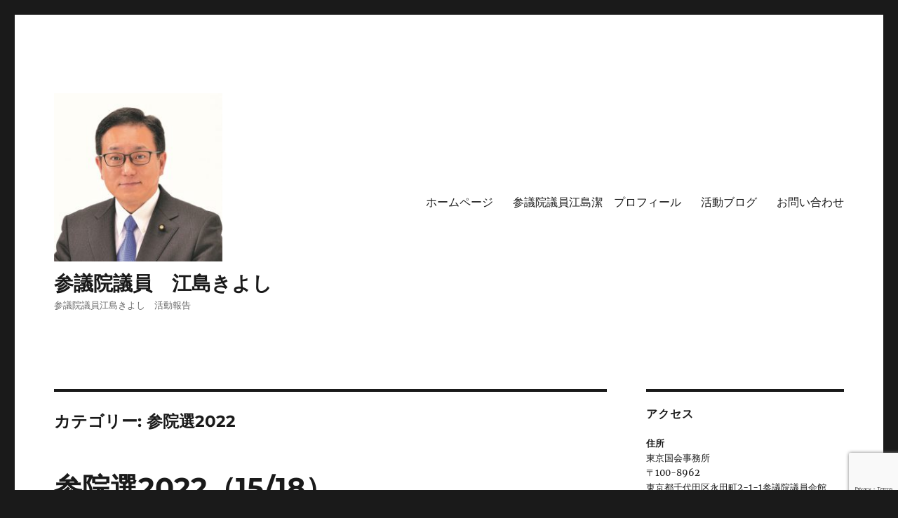

--- FILE ---
content_type: text/html; charset=UTF-8
request_url: https://kiyoshi-ejima.jp/category/%E5%8F%82%E9%99%A2%E9%81%B82022/
body_size: 74856
content:
<!DOCTYPE html>
<html lang="ja" class="no-js">
<head>
	<meta charset="UTF-8">
	<meta name="viewport" content="width=device-width, initial-scale=1.0">
	<link rel="profile" href="https://gmpg.org/xfn/11">
		<script>
(function(html){html.className = html.className.replace(/\bno-js\b/,'js')})(document.documentElement);
//# sourceURL=twentysixteen_javascript_detection
</script>
<title>参院選2022 &#8211; 参議院議員　江島きよし</title>
<meta name='robots' content='max-image-preview:large' />
<link rel="alternate" type="application/rss+xml" title="参議院議員　江島きよし &raquo; フィード" href="https://kiyoshi-ejima.jp/feed/" />
<link rel="alternate" type="application/rss+xml" title="参議院議員　江島きよし &raquo; コメントフィード" href="https://kiyoshi-ejima.jp/comments/feed/" />
<link rel="alternate" type="application/rss+xml" title="参議院議員　江島きよし &raquo; 参院選2022 カテゴリーのフィード" href="https://kiyoshi-ejima.jp/category/%e5%8f%82%e9%99%a2%e9%81%b82022/feed/" />
<style id='wp-img-auto-sizes-contain-inline-css'>
img:is([sizes=auto i],[sizes^="auto," i]){contain-intrinsic-size:3000px 1500px}
/*# sourceURL=wp-img-auto-sizes-contain-inline-css */
</style>
<style id='wp-emoji-styles-inline-css'>

	img.wp-smiley, img.emoji {
		display: inline !important;
		border: none !important;
		box-shadow: none !important;
		height: 1em !important;
		width: 1em !important;
		margin: 0 0.07em !important;
		vertical-align: -0.1em !important;
		background: none !important;
		padding: 0 !important;
	}
/*# sourceURL=wp-emoji-styles-inline-css */
</style>
<style id='wp-block-library-inline-css'>
:root{--wp-block-synced-color:#7a00df;--wp-block-synced-color--rgb:122,0,223;--wp-bound-block-color:var(--wp-block-synced-color);--wp-editor-canvas-background:#ddd;--wp-admin-theme-color:#007cba;--wp-admin-theme-color--rgb:0,124,186;--wp-admin-theme-color-darker-10:#006ba1;--wp-admin-theme-color-darker-10--rgb:0,107,160.5;--wp-admin-theme-color-darker-20:#005a87;--wp-admin-theme-color-darker-20--rgb:0,90,135;--wp-admin-border-width-focus:2px}@media (min-resolution:192dpi){:root{--wp-admin-border-width-focus:1.5px}}.wp-element-button{cursor:pointer}:root .has-very-light-gray-background-color{background-color:#eee}:root .has-very-dark-gray-background-color{background-color:#313131}:root .has-very-light-gray-color{color:#eee}:root .has-very-dark-gray-color{color:#313131}:root .has-vivid-green-cyan-to-vivid-cyan-blue-gradient-background{background:linear-gradient(135deg,#00d084,#0693e3)}:root .has-purple-crush-gradient-background{background:linear-gradient(135deg,#34e2e4,#4721fb 50%,#ab1dfe)}:root .has-hazy-dawn-gradient-background{background:linear-gradient(135deg,#faaca8,#dad0ec)}:root .has-subdued-olive-gradient-background{background:linear-gradient(135deg,#fafae1,#67a671)}:root .has-atomic-cream-gradient-background{background:linear-gradient(135deg,#fdd79a,#004a59)}:root .has-nightshade-gradient-background{background:linear-gradient(135deg,#330968,#31cdcf)}:root .has-midnight-gradient-background{background:linear-gradient(135deg,#020381,#2874fc)}:root{--wp--preset--font-size--normal:16px;--wp--preset--font-size--huge:42px}.has-regular-font-size{font-size:1em}.has-larger-font-size{font-size:2.625em}.has-normal-font-size{font-size:var(--wp--preset--font-size--normal)}.has-huge-font-size{font-size:var(--wp--preset--font-size--huge)}.has-text-align-center{text-align:center}.has-text-align-left{text-align:left}.has-text-align-right{text-align:right}.has-fit-text{white-space:nowrap!important}#end-resizable-editor-section{display:none}.aligncenter{clear:both}.items-justified-left{justify-content:flex-start}.items-justified-center{justify-content:center}.items-justified-right{justify-content:flex-end}.items-justified-space-between{justify-content:space-between}.screen-reader-text{border:0;clip-path:inset(50%);height:1px;margin:-1px;overflow:hidden;padding:0;position:absolute;width:1px;word-wrap:normal!important}.screen-reader-text:focus{background-color:#ddd;clip-path:none;color:#444;display:block;font-size:1em;height:auto;left:5px;line-height:normal;padding:15px 23px 14px;text-decoration:none;top:5px;width:auto;z-index:100000}html :where(.has-border-color){border-style:solid}html :where([style*=border-top-color]){border-top-style:solid}html :where([style*=border-right-color]){border-right-style:solid}html :where([style*=border-bottom-color]){border-bottom-style:solid}html :where([style*=border-left-color]){border-left-style:solid}html :where([style*=border-width]){border-style:solid}html :where([style*=border-top-width]){border-top-style:solid}html :where([style*=border-right-width]){border-right-style:solid}html :where([style*=border-bottom-width]){border-bottom-style:solid}html :where([style*=border-left-width]){border-left-style:solid}html :where(img[class*=wp-image-]){height:auto;max-width:100%}:where(figure){margin:0 0 1em}html :where(.is-position-sticky){--wp-admin--admin-bar--position-offset:var(--wp-admin--admin-bar--height,0px)}@media screen and (max-width:600px){html :where(.is-position-sticky){--wp-admin--admin-bar--position-offset:0px}}

/*# sourceURL=wp-block-library-inline-css */
</style><style id='wp-block-image-inline-css'>
.wp-block-image>a,.wp-block-image>figure>a{display:inline-block}.wp-block-image img{box-sizing:border-box;height:auto;max-width:100%;vertical-align:bottom}@media not (prefers-reduced-motion){.wp-block-image img.hide{visibility:hidden}.wp-block-image img.show{animation:show-content-image .4s}}.wp-block-image[style*=border-radius] img,.wp-block-image[style*=border-radius]>a{border-radius:inherit}.wp-block-image.has-custom-border img{box-sizing:border-box}.wp-block-image.aligncenter{text-align:center}.wp-block-image.alignfull>a,.wp-block-image.alignwide>a{width:100%}.wp-block-image.alignfull img,.wp-block-image.alignwide img{height:auto;width:100%}.wp-block-image .aligncenter,.wp-block-image .alignleft,.wp-block-image .alignright,.wp-block-image.aligncenter,.wp-block-image.alignleft,.wp-block-image.alignright{display:table}.wp-block-image .aligncenter>figcaption,.wp-block-image .alignleft>figcaption,.wp-block-image .alignright>figcaption,.wp-block-image.aligncenter>figcaption,.wp-block-image.alignleft>figcaption,.wp-block-image.alignright>figcaption{caption-side:bottom;display:table-caption}.wp-block-image .alignleft{float:left;margin:.5em 1em .5em 0}.wp-block-image .alignright{float:right;margin:.5em 0 .5em 1em}.wp-block-image .aligncenter{margin-left:auto;margin-right:auto}.wp-block-image :where(figcaption){margin-bottom:1em;margin-top:.5em}.wp-block-image.is-style-circle-mask img{border-radius:9999px}@supports ((-webkit-mask-image:none) or (mask-image:none)) or (-webkit-mask-image:none){.wp-block-image.is-style-circle-mask img{border-radius:0;-webkit-mask-image:url('data:image/svg+xml;utf8,<svg viewBox="0 0 100 100" xmlns="http://www.w3.org/2000/svg"><circle cx="50" cy="50" r="50"/></svg>');mask-image:url('data:image/svg+xml;utf8,<svg viewBox="0 0 100 100" xmlns="http://www.w3.org/2000/svg"><circle cx="50" cy="50" r="50"/></svg>');mask-mode:alpha;-webkit-mask-position:center;mask-position:center;-webkit-mask-repeat:no-repeat;mask-repeat:no-repeat;-webkit-mask-size:contain;mask-size:contain}}:root :where(.wp-block-image.is-style-rounded img,.wp-block-image .is-style-rounded img){border-radius:9999px}.wp-block-image figure{margin:0}.wp-lightbox-container{display:flex;flex-direction:column;position:relative}.wp-lightbox-container img{cursor:zoom-in}.wp-lightbox-container img:hover+button{opacity:1}.wp-lightbox-container button{align-items:center;backdrop-filter:blur(16px) saturate(180%);background-color:#5a5a5a40;border:none;border-radius:4px;cursor:zoom-in;display:flex;height:20px;justify-content:center;opacity:0;padding:0;position:absolute;right:16px;text-align:center;top:16px;width:20px;z-index:100}@media not (prefers-reduced-motion){.wp-lightbox-container button{transition:opacity .2s ease}}.wp-lightbox-container button:focus-visible{outline:3px auto #5a5a5a40;outline:3px auto -webkit-focus-ring-color;outline-offset:3px}.wp-lightbox-container button:hover{cursor:pointer;opacity:1}.wp-lightbox-container button:focus{opacity:1}.wp-lightbox-container button:focus,.wp-lightbox-container button:hover,.wp-lightbox-container button:not(:hover):not(:active):not(.has-background){background-color:#5a5a5a40;border:none}.wp-lightbox-overlay{box-sizing:border-box;cursor:zoom-out;height:100vh;left:0;overflow:hidden;position:fixed;top:0;visibility:hidden;width:100%;z-index:100000}.wp-lightbox-overlay .close-button{align-items:center;cursor:pointer;display:flex;justify-content:center;min-height:40px;min-width:40px;padding:0;position:absolute;right:calc(env(safe-area-inset-right) + 16px);top:calc(env(safe-area-inset-top) + 16px);z-index:5000000}.wp-lightbox-overlay .close-button:focus,.wp-lightbox-overlay .close-button:hover,.wp-lightbox-overlay .close-button:not(:hover):not(:active):not(.has-background){background:none;border:none}.wp-lightbox-overlay .lightbox-image-container{height:var(--wp--lightbox-container-height);left:50%;overflow:hidden;position:absolute;top:50%;transform:translate(-50%,-50%);transform-origin:top left;width:var(--wp--lightbox-container-width);z-index:9999999999}.wp-lightbox-overlay .wp-block-image{align-items:center;box-sizing:border-box;display:flex;height:100%;justify-content:center;margin:0;position:relative;transform-origin:0 0;width:100%;z-index:3000000}.wp-lightbox-overlay .wp-block-image img{height:var(--wp--lightbox-image-height);min-height:var(--wp--lightbox-image-height);min-width:var(--wp--lightbox-image-width);width:var(--wp--lightbox-image-width)}.wp-lightbox-overlay .wp-block-image figcaption{display:none}.wp-lightbox-overlay button{background:none;border:none}.wp-lightbox-overlay .scrim{background-color:#fff;height:100%;opacity:.9;position:absolute;width:100%;z-index:2000000}.wp-lightbox-overlay.active{visibility:visible}@media not (prefers-reduced-motion){.wp-lightbox-overlay.active{animation:turn-on-visibility .25s both}.wp-lightbox-overlay.active img{animation:turn-on-visibility .35s both}.wp-lightbox-overlay.show-closing-animation:not(.active){animation:turn-off-visibility .35s both}.wp-lightbox-overlay.show-closing-animation:not(.active) img{animation:turn-off-visibility .25s both}.wp-lightbox-overlay.zoom.active{animation:none;opacity:1;visibility:visible}.wp-lightbox-overlay.zoom.active .lightbox-image-container{animation:lightbox-zoom-in .4s}.wp-lightbox-overlay.zoom.active .lightbox-image-container img{animation:none}.wp-lightbox-overlay.zoom.active .scrim{animation:turn-on-visibility .4s forwards}.wp-lightbox-overlay.zoom.show-closing-animation:not(.active){animation:none}.wp-lightbox-overlay.zoom.show-closing-animation:not(.active) .lightbox-image-container{animation:lightbox-zoom-out .4s}.wp-lightbox-overlay.zoom.show-closing-animation:not(.active) .lightbox-image-container img{animation:none}.wp-lightbox-overlay.zoom.show-closing-animation:not(.active) .scrim{animation:turn-off-visibility .4s forwards}}@keyframes show-content-image{0%{visibility:hidden}99%{visibility:hidden}to{visibility:visible}}@keyframes turn-on-visibility{0%{opacity:0}to{opacity:1}}@keyframes turn-off-visibility{0%{opacity:1;visibility:visible}99%{opacity:0;visibility:visible}to{opacity:0;visibility:hidden}}@keyframes lightbox-zoom-in{0%{transform:translate(calc((-100vw + var(--wp--lightbox-scrollbar-width))/2 + var(--wp--lightbox-initial-left-position)),calc(-50vh + var(--wp--lightbox-initial-top-position))) scale(var(--wp--lightbox-scale))}to{transform:translate(-50%,-50%) scale(1)}}@keyframes lightbox-zoom-out{0%{transform:translate(-50%,-50%) scale(1);visibility:visible}99%{visibility:visible}to{transform:translate(calc((-100vw + var(--wp--lightbox-scrollbar-width))/2 + var(--wp--lightbox-initial-left-position)),calc(-50vh + var(--wp--lightbox-initial-top-position))) scale(var(--wp--lightbox-scale));visibility:hidden}}
/*# sourceURL=https://kiyoshi-ejima.jp/wp/wp-includes/blocks/image/style.min.css */
</style>
<style id='wp-block-image-theme-inline-css'>
:root :where(.wp-block-image figcaption){color:#555;font-size:13px;text-align:center}.is-dark-theme :root :where(.wp-block-image figcaption){color:#ffffffa6}.wp-block-image{margin:0 0 1em}
/*# sourceURL=https://kiyoshi-ejima.jp/wp/wp-includes/blocks/image/theme.min.css */
</style>
<style id='wp-block-paragraph-inline-css'>
.is-small-text{font-size:.875em}.is-regular-text{font-size:1em}.is-large-text{font-size:2.25em}.is-larger-text{font-size:3em}.has-drop-cap:not(:focus):first-letter{float:left;font-size:8.4em;font-style:normal;font-weight:100;line-height:.68;margin:.05em .1em 0 0;text-transform:uppercase}body.rtl .has-drop-cap:not(:focus):first-letter{float:none;margin-left:.1em}p.has-drop-cap.has-background{overflow:hidden}:root :where(p.has-background){padding:1.25em 2.375em}:where(p.has-text-color:not(.has-link-color)) a{color:inherit}p.has-text-align-left[style*="writing-mode:vertical-lr"],p.has-text-align-right[style*="writing-mode:vertical-rl"]{rotate:180deg}
/*# sourceURL=https://kiyoshi-ejima.jp/wp/wp-includes/blocks/paragraph/style.min.css */
</style>
<style id='global-styles-inline-css'>
:root{--wp--preset--aspect-ratio--square: 1;--wp--preset--aspect-ratio--4-3: 4/3;--wp--preset--aspect-ratio--3-4: 3/4;--wp--preset--aspect-ratio--3-2: 3/2;--wp--preset--aspect-ratio--2-3: 2/3;--wp--preset--aspect-ratio--16-9: 16/9;--wp--preset--aspect-ratio--9-16: 9/16;--wp--preset--color--black: #000000;--wp--preset--color--cyan-bluish-gray: #abb8c3;--wp--preset--color--white: #fff;--wp--preset--color--pale-pink: #f78da7;--wp--preset--color--vivid-red: #cf2e2e;--wp--preset--color--luminous-vivid-orange: #ff6900;--wp--preset--color--luminous-vivid-amber: #fcb900;--wp--preset--color--light-green-cyan: #7bdcb5;--wp--preset--color--vivid-green-cyan: #00d084;--wp--preset--color--pale-cyan-blue: #8ed1fc;--wp--preset--color--vivid-cyan-blue: #0693e3;--wp--preset--color--vivid-purple: #9b51e0;--wp--preset--color--dark-gray: #1a1a1a;--wp--preset--color--medium-gray: #686868;--wp--preset--color--light-gray: #e5e5e5;--wp--preset--color--blue-gray: #4d545c;--wp--preset--color--bright-blue: #007acc;--wp--preset--color--light-blue: #9adffd;--wp--preset--color--dark-brown: #402b30;--wp--preset--color--medium-brown: #774e24;--wp--preset--color--dark-red: #640c1f;--wp--preset--color--bright-red: #ff675f;--wp--preset--color--yellow: #ffef8e;--wp--preset--gradient--vivid-cyan-blue-to-vivid-purple: linear-gradient(135deg,rgb(6,147,227) 0%,rgb(155,81,224) 100%);--wp--preset--gradient--light-green-cyan-to-vivid-green-cyan: linear-gradient(135deg,rgb(122,220,180) 0%,rgb(0,208,130) 100%);--wp--preset--gradient--luminous-vivid-amber-to-luminous-vivid-orange: linear-gradient(135deg,rgb(252,185,0) 0%,rgb(255,105,0) 100%);--wp--preset--gradient--luminous-vivid-orange-to-vivid-red: linear-gradient(135deg,rgb(255,105,0) 0%,rgb(207,46,46) 100%);--wp--preset--gradient--very-light-gray-to-cyan-bluish-gray: linear-gradient(135deg,rgb(238,238,238) 0%,rgb(169,184,195) 100%);--wp--preset--gradient--cool-to-warm-spectrum: linear-gradient(135deg,rgb(74,234,220) 0%,rgb(151,120,209) 20%,rgb(207,42,186) 40%,rgb(238,44,130) 60%,rgb(251,105,98) 80%,rgb(254,248,76) 100%);--wp--preset--gradient--blush-light-purple: linear-gradient(135deg,rgb(255,206,236) 0%,rgb(152,150,240) 100%);--wp--preset--gradient--blush-bordeaux: linear-gradient(135deg,rgb(254,205,165) 0%,rgb(254,45,45) 50%,rgb(107,0,62) 100%);--wp--preset--gradient--luminous-dusk: linear-gradient(135deg,rgb(255,203,112) 0%,rgb(199,81,192) 50%,rgb(65,88,208) 100%);--wp--preset--gradient--pale-ocean: linear-gradient(135deg,rgb(255,245,203) 0%,rgb(182,227,212) 50%,rgb(51,167,181) 100%);--wp--preset--gradient--electric-grass: linear-gradient(135deg,rgb(202,248,128) 0%,rgb(113,206,126) 100%);--wp--preset--gradient--midnight: linear-gradient(135deg,rgb(2,3,129) 0%,rgb(40,116,252) 100%);--wp--preset--font-size--small: 13px;--wp--preset--font-size--medium: 20px;--wp--preset--font-size--large: 36px;--wp--preset--font-size--x-large: 42px;--wp--preset--spacing--20: 0.44rem;--wp--preset--spacing--30: 0.67rem;--wp--preset--spacing--40: 1rem;--wp--preset--spacing--50: 1.5rem;--wp--preset--spacing--60: 2.25rem;--wp--preset--spacing--70: 3.38rem;--wp--preset--spacing--80: 5.06rem;--wp--preset--shadow--natural: 6px 6px 9px rgba(0, 0, 0, 0.2);--wp--preset--shadow--deep: 12px 12px 50px rgba(0, 0, 0, 0.4);--wp--preset--shadow--sharp: 6px 6px 0px rgba(0, 0, 0, 0.2);--wp--preset--shadow--outlined: 6px 6px 0px -3px rgb(255, 255, 255), 6px 6px rgb(0, 0, 0);--wp--preset--shadow--crisp: 6px 6px 0px rgb(0, 0, 0);}:where(.is-layout-flex){gap: 0.5em;}:where(.is-layout-grid){gap: 0.5em;}body .is-layout-flex{display: flex;}.is-layout-flex{flex-wrap: wrap;align-items: center;}.is-layout-flex > :is(*, div){margin: 0;}body .is-layout-grid{display: grid;}.is-layout-grid > :is(*, div){margin: 0;}:where(.wp-block-columns.is-layout-flex){gap: 2em;}:where(.wp-block-columns.is-layout-grid){gap: 2em;}:where(.wp-block-post-template.is-layout-flex){gap: 1.25em;}:where(.wp-block-post-template.is-layout-grid){gap: 1.25em;}.has-black-color{color: var(--wp--preset--color--black) !important;}.has-cyan-bluish-gray-color{color: var(--wp--preset--color--cyan-bluish-gray) !important;}.has-white-color{color: var(--wp--preset--color--white) !important;}.has-pale-pink-color{color: var(--wp--preset--color--pale-pink) !important;}.has-vivid-red-color{color: var(--wp--preset--color--vivid-red) !important;}.has-luminous-vivid-orange-color{color: var(--wp--preset--color--luminous-vivid-orange) !important;}.has-luminous-vivid-amber-color{color: var(--wp--preset--color--luminous-vivid-amber) !important;}.has-light-green-cyan-color{color: var(--wp--preset--color--light-green-cyan) !important;}.has-vivid-green-cyan-color{color: var(--wp--preset--color--vivid-green-cyan) !important;}.has-pale-cyan-blue-color{color: var(--wp--preset--color--pale-cyan-blue) !important;}.has-vivid-cyan-blue-color{color: var(--wp--preset--color--vivid-cyan-blue) !important;}.has-vivid-purple-color{color: var(--wp--preset--color--vivid-purple) !important;}.has-black-background-color{background-color: var(--wp--preset--color--black) !important;}.has-cyan-bluish-gray-background-color{background-color: var(--wp--preset--color--cyan-bluish-gray) !important;}.has-white-background-color{background-color: var(--wp--preset--color--white) !important;}.has-pale-pink-background-color{background-color: var(--wp--preset--color--pale-pink) !important;}.has-vivid-red-background-color{background-color: var(--wp--preset--color--vivid-red) !important;}.has-luminous-vivid-orange-background-color{background-color: var(--wp--preset--color--luminous-vivid-orange) !important;}.has-luminous-vivid-amber-background-color{background-color: var(--wp--preset--color--luminous-vivid-amber) !important;}.has-light-green-cyan-background-color{background-color: var(--wp--preset--color--light-green-cyan) !important;}.has-vivid-green-cyan-background-color{background-color: var(--wp--preset--color--vivid-green-cyan) !important;}.has-pale-cyan-blue-background-color{background-color: var(--wp--preset--color--pale-cyan-blue) !important;}.has-vivid-cyan-blue-background-color{background-color: var(--wp--preset--color--vivid-cyan-blue) !important;}.has-vivid-purple-background-color{background-color: var(--wp--preset--color--vivid-purple) !important;}.has-black-border-color{border-color: var(--wp--preset--color--black) !important;}.has-cyan-bluish-gray-border-color{border-color: var(--wp--preset--color--cyan-bluish-gray) !important;}.has-white-border-color{border-color: var(--wp--preset--color--white) !important;}.has-pale-pink-border-color{border-color: var(--wp--preset--color--pale-pink) !important;}.has-vivid-red-border-color{border-color: var(--wp--preset--color--vivid-red) !important;}.has-luminous-vivid-orange-border-color{border-color: var(--wp--preset--color--luminous-vivid-orange) !important;}.has-luminous-vivid-amber-border-color{border-color: var(--wp--preset--color--luminous-vivid-amber) !important;}.has-light-green-cyan-border-color{border-color: var(--wp--preset--color--light-green-cyan) !important;}.has-vivid-green-cyan-border-color{border-color: var(--wp--preset--color--vivid-green-cyan) !important;}.has-pale-cyan-blue-border-color{border-color: var(--wp--preset--color--pale-cyan-blue) !important;}.has-vivid-cyan-blue-border-color{border-color: var(--wp--preset--color--vivid-cyan-blue) !important;}.has-vivid-purple-border-color{border-color: var(--wp--preset--color--vivid-purple) !important;}.has-vivid-cyan-blue-to-vivid-purple-gradient-background{background: var(--wp--preset--gradient--vivid-cyan-blue-to-vivid-purple) !important;}.has-light-green-cyan-to-vivid-green-cyan-gradient-background{background: var(--wp--preset--gradient--light-green-cyan-to-vivid-green-cyan) !important;}.has-luminous-vivid-amber-to-luminous-vivid-orange-gradient-background{background: var(--wp--preset--gradient--luminous-vivid-amber-to-luminous-vivid-orange) !important;}.has-luminous-vivid-orange-to-vivid-red-gradient-background{background: var(--wp--preset--gradient--luminous-vivid-orange-to-vivid-red) !important;}.has-very-light-gray-to-cyan-bluish-gray-gradient-background{background: var(--wp--preset--gradient--very-light-gray-to-cyan-bluish-gray) !important;}.has-cool-to-warm-spectrum-gradient-background{background: var(--wp--preset--gradient--cool-to-warm-spectrum) !important;}.has-blush-light-purple-gradient-background{background: var(--wp--preset--gradient--blush-light-purple) !important;}.has-blush-bordeaux-gradient-background{background: var(--wp--preset--gradient--blush-bordeaux) !important;}.has-luminous-dusk-gradient-background{background: var(--wp--preset--gradient--luminous-dusk) !important;}.has-pale-ocean-gradient-background{background: var(--wp--preset--gradient--pale-ocean) !important;}.has-electric-grass-gradient-background{background: var(--wp--preset--gradient--electric-grass) !important;}.has-midnight-gradient-background{background: var(--wp--preset--gradient--midnight) !important;}.has-small-font-size{font-size: var(--wp--preset--font-size--small) !important;}.has-medium-font-size{font-size: var(--wp--preset--font-size--medium) !important;}.has-large-font-size{font-size: var(--wp--preset--font-size--large) !important;}.has-x-large-font-size{font-size: var(--wp--preset--font-size--x-large) !important;}
/*# sourceURL=global-styles-inline-css */
</style>

<style id='classic-theme-styles-inline-css'>
/*! This file is auto-generated */
.wp-block-button__link{color:#fff;background-color:#32373c;border-radius:9999px;box-shadow:none;text-decoration:none;padding:calc(.667em + 2px) calc(1.333em + 2px);font-size:1.125em}.wp-block-file__button{background:#32373c;color:#fff;text-decoration:none}
/*# sourceURL=/wp-includes/css/classic-themes.min.css */
</style>
<link rel='stylesheet' id='contact-form-7-css' href='https://kiyoshi-ejima.jp/wp/wp-content/plugins/contact-form-7/includes/css/styles.css?ver=6.1.4' media='all' />
<link rel='stylesheet' id='twentysixteen-fonts-css' href='https://kiyoshi-ejima.jp/wp/wp-content/themes/twentysixteen/fonts/merriweather-plus-montserrat-plus-inconsolata.css?ver=20230328' media='all' />
<link rel='stylesheet' id='genericons-css' href='https://kiyoshi-ejima.jp/wp/wp-content/themes/twentysixteen/genericons/genericons.css?ver=20251101' media='all' />
<link rel='stylesheet' id='twentysixteen-style-css' href='https://kiyoshi-ejima.jp/wp/wp-content/themes/twentysixteen/style.css?ver=20251202' media='all' />
<link rel='stylesheet' id='twentysixteen-block-style-css' href='https://kiyoshi-ejima.jp/wp/wp-content/themes/twentysixteen/css/blocks.css?ver=20240817' media='all' />
<script src="https://kiyoshi-ejima.jp/wp/wp-includes/js/jquery/jquery.min.js?ver=3.7.1" id="jquery-core-js"></script>
<script src="https://kiyoshi-ejima.jp/wp/wp-includes/js/jquery/jquery-migrate.min.js?ver=3.4.1" id="jquery-migrate-js"></script>
<script id="twentysixteen-script-js-extra">
var screenReaderText = {"expand":"\u30b5\u30d6\u30e1\u30cb\u30e5\u30fc\u3092\u5c55\u958b","collapse":"\u30b5\u30d6\u30e1\u30cb\u30e5\u30fc\u3092\u9589\u3058\u308b"};
//# sourceURL=twentysixteen-script-js-extra
</script>
<script src="https://kiyoshi-ejima.jp/wp/wp-content/themes/twentysixteen/js/functions.js?ver=20230629" id="twentysixteen-script-js" defer data-wp-strategy="defer"></script>
<link rel="https://api.w.org/" href="https://kiyoshi-ejima.jp/wp-json/" /><link rel="alternate" title="JSON" type="application/json" href="https://kiyoshi-ejima.jp/wp-json/wp/v2/categories/100" /><link rel="EditURI" type="application/rsd+xml" title="RSD" href="https://kiyoshi-ejima.jp/wp/xmlrpc.php?rsd" />
<meta name="generator" content="WordPress 6.9" />
<link rel="icon" href="https://kiyoshi-ejima.jp/wp/wp-content/uploads/2019/02/cropped-9-32x32.jpg" sizes="32x32" />
<link rel="icon" href="https://kiyoshi-ejima.jp/wp/wp-content/uploads/2019/02/cropped-9-192x192.jpg" sizes="192x192" />
<link rel="apple-touch-icon" href="https://kiyoshi-ejima.jp/wp/wp-content/uploads/2019/02/cropped-9-180x180.jpg" />
<meta name="msapplication-TileImage" content="https://kiyoshi-ejima.jp/wp/wp-content/uploads/2019/02/cropped-9-270x270.jpg" />
</head>

<body class="archive category category-100 wp-custom-logo wp-embed-responsive wp-theme-twentysixteen hfeed">
<div id="page" class="site">
	<div class="site-inner">
		<a class="skip-link screen-reader-text" href="#content">
			コンテンツへスキップ		</a>

		<header id="masthead" class="site-header">
			<div class="site-header-main">
				<div class="site-branding">
					<a href="https://kiyoshi-ejima.jp/" class="custom-logo-link" rel="home"><img width="250" height="250" src="https://kiyoshi-ejima.jp/wp/wp-content/uploads/2022/04/cropped-sps2203_1935_R2.jpg" class="custom-logo" alt="参議院議員　江島きよし" decoding="async" fetchpriority="high" srcset="https://kiyoshi-ejima.jp/wp/wp-content/uploads/2022/04/cropped-sps2203_1935_R2.jpg 250w, https://kiyoshi-ejima.jp/wp/wp-content/uploads/2022/04/cropped-sps2203_1935_R2-150x150.jpg 150w, https://kiyoshi-ejima.jp/wp/wp-content/uploads/2022/04/cropped-sps2203_1935_R2-100x100.jpg 100w" sizes="(max-width: 250px) 85vw, 250px" /></a>						<p class="site-title"><a href="https://kiyoshi-ejima.jp/" rel="home" >参議院議員　江島きよし</a></p>
												<p class="site-description">参議院議員江島きよし　活動報告</p>
									</div><!-- .site-branding -->

									<button id="menu-toggle" class="menu-toggle">メニュー</button>

					<div id="site-header-menu" class="site-header-menu">
													<nav id="site-navigation" class="main-navigation" aria-label="メインメニュー">
								<div class="menu-%e3%83%88%e3%83%83%e3%83%97%e3%83%a1%e3%83%8b%e3%83%a5%e3%83%bc-container"><ul id="menu-%e3%83%88%e3%83%83%e3%83%97%e3%83%a1%e3%83%8b%e3%83%a5%e3%83%bc" class="primary-menu"><li id="menu-item-18" class="menu-item menu-item-type-custom menu-item-object-custom menu-item-home menu-item-18"><a href="http://kiyoshi-ejima.jp/">ホームページ</a></li>
<li id="menu-item-353" class="menu-item menu-item-type-post_type menu-item-object-page menu-item-353"><a href="https://kiyoshi-ejima.jp/%e5%8f%82%e8%ad%b0%e9%99%a2%e8%ad%b0%e5%93%a1%e6%b1%9f%e5%b3%b6%e6%bd%94%e3%80%80%e3%83%97%e3%83%ad%e3%83%95%e3%82%a3%e3%83%bc%e3%83%ab/">参議院議員江島潔　プロフィール</a></li>
<li id="menu-item-546" class="menu-item menu-item-type-post_type menu-item-object-page current_page_parent menu-item-546"><a href="https://kiyoshi-ejima.jp/blog/">活動ブログ</a></li>
<li id="menu-item-21" class="menu-item menu-item-type-post_type menu-item-object-page menu-item-21"><a href="https://kiyoshi-ejima.jp/contact/">お問い合わせ</a></li>
</ul></div>							</nav><!-- .main-navigation -->
						
													<nav id="social-navigation" class="social-navigation" aria-label="﻿ソーシャルリンクメニュー">
								<div class="menu-%ef%bb%bf%e3%82%bd%e3%83%bc%e3%82%b7%e3%83%a3%e3%83%ab%e3%83%aa%e3%83%b3%e3%82%af%e3%83%a1%e3%83%8b%e3%83%a5%e3%83%bc-container"><ul id="menu-%ef%bb%bf%e3%82%bd%e3%83%bc%e3%82%b7%e3%83%a3%e3%83%ab%e3%83%aa%e3%83%b3%e3%82%af%e3%83%a1%e3%83%8b%e3%83%a5%e3%83%bc" class="social-links-menu"><li id="menu-item-23" class="menu-item menu-item-type-custom menu-item-object-custom menu-item-23"><a href="https://www.facebook.com/kiyoshi.ejima"><span class="screen-reader-text">Facebook</span></a></li>
</ul></div>							</nav><!-- .social-navigation -->
											</div><!-- .site-header-menu -->
							</div><!-- .site-header-main -->

					</header><!-- .site-header -->

		<div id="content" class="site-content">

	<div id="primary" class="content-area">
		<main id="main" class="site-main">

		
			<header class="page-header">
				<h1 class="page-title">カテゴリー: <span>参院選2022</span></h1>			</header><!-- .page-header -->

			
<article id="post-1161" class="post-1161 post type-post status-publish format-standard hentry category-100 category-29 tag-5 tag-4">
	<header class="entry-header">
		
		<h2 class="entry-title"><a href="https://kiyoshi-ejima.jp/%e5%8f%82%e9%99%a2%e9%81%b82022%ef%bc%8815-18%ef%bc%89%ef%bc%97%e6%9c%88%ef%bc%97%e6%97%a5%ef%bc%88%e6%9c%a8%ef%bc%89%e3%80%90%e5%b1%b1%e5%8f%a3%e5%9c%b0%e5%8c%ba%e3%80%91%e5%80%8b%e4%ba%ba%e6%bc%94/" rel="bookmark">参院選2022（15/18）<br>７月７日（木）<br>【山口地区】個人演説会<br>山口南総合センター</a></h2>	</header><!-- .entry-header -->

	
	
	<div class="entry-content">
		
<p>本日、江島きよし「山口地区　個人演説会」を開催させていただきました。<br>足を運び頂いた多くの皆様ありがとうございます！<br>選挙戦も終盤に入りました。最後まで全力疾走します！！<br>皆様の力強いご支援をお願いいたします。</p>



<figure class="wp-block-image size-large"><img decoding="async" width="1024" height="768" src="https://kiyoshi-ejima.jp/wp/wp-content/uploads/2022/07/1_IMG_3443-1024x768.jpg" alt="" class="wp-image-1162" srcset="https://kiyoshi-ejima.jp/wp/wp-content/uploads/2022/07/1_IMG_3443-1024x768.jpg 1024w, https://kiyoshi-ejima.jp/wp/wp-content/uploads/2022/07/1_IMG_3443-300x225.jpg 300w, https://kiyoshi-ejima.jp/wp/wp-content/uploads/2022/07/1_IMG_3443-768x576.jpg 768w, https://kiyoshi-ejima.jp/wp/wp-content/uploads/2022/07/1_IMG_3443-1536x1152.jpg 1536w, https://kiyoshi-ejima.jp/wp/wp-content/uploads/2022/07/1_IMG_3443-1200x900.jpg 1200w, https://kiyoshi-ejima.jp/wp/wp-content/uploads/2022/07/1_IMG_3443.jpg 2016w" sizes="(max-width: 709px) 85vw, (max-width: 909px) 67vw, (max-width: 1362px) 62vw, 840px" /></figure>



<figure class="wp-block-image size-large"><img decoding="async" width="1024" height="768" src="https://kiyoshi-ejima.jp/wp/wp-content/uploads/2022/07/0_IMG_3444-1024x768.jpg" alt="" class="wp-image-1163" srcset="https://kiyoshi-ejima.jp/wp/wp-content/uploads/2022/07/0_IMG_3444-1024x768.jpg 1024w, https://kiyoshi-ejima.jp/wp/wp-content/uploads/2022/07/0_IMG_3444-300x225.jpg 300w, https://kiyoshi-ejima.jp/wp/wp-content/uploads/2022/07/0_IMG_3444-768x576.jpg 768w, https://kiyoshi-ejima.jp/wp/wp-content/uploads/2022/07/0_IMG_3444-1536x1152.jpg 1536w, https://kiyoshi-ejima.jp/wp/wp-content/uploads/2022/07/0_IMG_3444-1200x900.jpg 1200w, https://kiyoshi-ejima.jp/wp/wp-content/uploads/2022/07/0_IMG_3444.jpg 2016w" sizes="(max-width: 709px) 85vw, (max-width: 909px) 67vw, (max-width: 1362px) 62vw, 840px" /></figure>
	</div><!-- .entry-content -->

	<footer class="entry-footer">
		<span class="byline"><img alt='' src='https://secure.gravatar.com/avatar/dadc2c67b9809fde121a6f4165616d0bfa83f4f92e1c6a1374ddd68f8abb58dd?s=49&#038;d=mm&#038;r=g' srcset='https://secure.gravatar.com/avatar/dadc2c67b9809fde121a6f4165616d0bfa83f4f92e1c6a1374ddd68f8abb58dd?s=98&#038;d=mm&#038;r=g 2x' class='avatar avatar-49 photo' height='49' width='49' decoding='async'/><span class="screen-reader-text">投稿者 </span><span class="author vcard"><a class="url fn n" href="https://kiyoshi-ejima.jp/author/gogoejima/">ejima office</a></span></span><span class="posted-on"><span class="screen-reader-text">投稿日: </span><a href="https://kiyoshi-ejima.jp/%e5%8f%82%e9%99%a2%e9%81%b82022%ef%bc%8815-18%ef%bc%89%ef%bc%97%e6%9c%88%ef%bc%97%e6%97%a5%ef%bc%88%e6%9c%a8%ef%bc%89%e3%80%90%e5%b1%b1%e5%8f%a3%e5%9c%b0%e5%8c%ba%e3%80%91%e5%80%8b%e4%ba%ba%e6%bc%94/" rel="bookmark"><time class="entry-date published updated" datetime="2022-07-07T22:21:49+09:00">2022年7月7日</time></a></span><span class="cat-links"><span class="screen-reader-text">カテゴリー </span><a href="https://kiyoshi-ejima.jp/category/%e5%8f%82%e9%99%a2%e9%81%b82022/" rel="category tag">参院選2022</a>, <a href="https://kiyoshi-ejima.jp/category/%e5%b1%b1%e5%8f%a3%e6%b4%bb%e5%8b%95/" rel="category tag">山口活動</a></span><span class="tags-links"><span class="screen-reader-text">タグ </span><a href="https://kiyoshi-ejima.jp/tag/%e6%b1%9f%e5%b3%b6%e3%81%8d%e3%82%88%e3%81%97/" rel="tag">江島きよし</a>, <a href="https://kiyoshi-ejima.jp/tag/%e6%b1%9f%e5%b3%b6%e6%bd%94/" rel="tag">江島潔</a></span>			</footer><!-- .entry-footer -->
</article><!-- #post-1161 -->

<article id="post-1158" class="post-1158 post type-post status-publish format-standard hentry category-100 category-29 tag-5 tag-4">
	<header class="entry-header">
		
		<h2 class="entry-title"><a href="https://kiyoshi-ejima.jp/%e6%9c%9f%e6%97%a5%e5%89%8d%e6%8a%95%e7%a5%a8%e3%82%92%e6%b4%bb%e7%94%a8%e3%81%97%e3%81%be%e3%81%97%e3%82%87%e3%81%86%ef%bc%81/" rel="bookmark">期日前投票を<br>活用しましょう！</a></h2>	</header><!-- .entry-header -->

	
	
	<div class="entry-content">
		
<p>参院選2022 選挙戦も最終盤を迎えました。<br>あなたの１票は、日本の未来を創るエネルギーです。<br>７月９日（土）まで毎日、参議院選挙の期日前投票（投票時間：午前８時３０分〜午後８時まで　＊一部投票所を除く）ができます。<br>山口県選挙区は、ぜひ、自民党公認候補「江島きよし」へあなたの１票をお願いします。<br>投票所の「密」を防ぐためにも是非期日前投票を活用しましょう。<br><br>山口県期日前投票所一覧<br><br>https://view.officeapps.live.com/op/view.aspx?src=https%3A%2F%2Fwww.pref.yamaguchi.lg.jp%2Fuploaded%2Fattachment%2F120753.xlsx&amp;wdOrigin=BROWSELINK</p>



<figure class="wp-block-image size-full"><img loading="lazy" decoding="async" width="454" height="454" src="https://kiyoshi-ejima.jp/wp/wp-content/uploads/2022/07/IMG_3436.png" alt="" class="wp-image-1159" srcset="https://kiyoshi-ejima.jp/wp/wp-content/uploads/2022/07/IMG_3436.png 454w, https://kiyoshi-ejima.jp/wp/wp-content/uploads/2022/07/IMG_3436-300x300.png 300w, https://kiyoshi-ejima.jp/wp/wp-content/uploads/2022/07/IMG_3436-150x150.png 150w" sizes="auto, (max-width: 454px) 85vw, 454px" /></figure>
	</div><!-- .entry-content -->

	<footer class="entry-footer">
		<span class="byline"><img alt='' src='https://secure.gravatar.com/avatar/dadc2c67b9809fde121a6f4165616d0bfa83f4f92e1c6a1374ddd68f8abb58dd?s=49&#038;d=mm&#038;r=g' srcset='https://secure.gravatar.com/avatar/dadc2c67b9809fde121a6f4165616d0bfa83f4f92e1c6a1374ddd68f8abb58dd?s=98&#038;d=mm&#038;r=g 2x' class='avatar avatar-49 photo' height='49' width='49' loading='lazy' decoding='async'/><span class="screen-reader-text">投稿者 </span><span class="author vcard"><a class="url fn n" href="https://kiyoshi-ejima.jp/author/gogoejima/">ejima office</a></span></span><span class="posted-on"><span class="screen-reader-text">投稿日: </span><a href="https://kiyoshi-ejima.jp/%e6%9c%9f%e6%97%a5%e5%89%8d%e6%8a%95%e7%a5%a8%e3%82%92%e6%b4%bb%e7%94%a8%e3%81%97%e3%81%be%e3%81%97%e3%82%87%e3%81%86%ef%bc%81/" rel="bookmark"><time class="entry-date published updated" datetime="2022-07-07T15:24:49+09:00">2022年7月7日</time></a></span><span class="cat-links"><span class="screen-reader-text">カテゴリー </span><a href="https://kiyoshi-ejima.jp/category/%e5%8f%82%e9%99%a2%e9%81%b82022/" rel="category tag">参院選2022</a>, <a href="https://kiyoshi-ejima.jp/category/%e5%b1%b1%e5%8f%a3%e6%b4%bb%e5%8b%95/" rel="category tag">山口活動</a></span><span class="tags-links"><span class="screen-reader-text">タグ </span><a href="https://kiyoshi-ejima.jp/tag/%e6%b1%9f%e5%b3%b6%e3%81%8d%e3%82%88%e3%81%97/" rel="tag">江島きよし</a>, <a href="https://kiyoshi-ejima.jp/tag/%e6%b1%9f%e5%b3%b6%e6%bd%94/" rel="tag">江島潔</a></span>			</footer><!-- .entry-footer -->
</article><!-- #post-1158 -->

<article id="post-1155" class="post-1155 post type-post status-publish format-standard hentry category-100 category-29 tag-5 tag-4">
	<header class="entry-header">
		
		<h2 class="entry-title"><a href="https://kiyoshi-ejima.jp/%ef%bc%97%e6%9c%88%ef%bc%97%e6%97%a5%ef%bc%88%e6%9c%a8%ef%bc%89%e3%80%90%e5%b1%b1%e5%8f%a3%e5%9c%b0%e5%8c%ba%e3%80%91%e5%80%8b%e4%ba%ba%e6%bc%94%e8%aa%ac%e4%bc%9a%e3%81%ae%e3%81%8a%e7%9f%a5%e3%82%89/" rel="bookmark">７月７日（木）<br>【山口地区】<br>個人演説会のお知らせ</a></h2>	</header><!-- .entry-header -->

	
	
	<div class="entry-content">
		
<p>７月７日（木）個人演説会のお知らせです。<br>お時間がありましたら是非、足をお運び下さい。<br>多くの皆様のご来場をお待ちしています。m(__)m</p>



<figure class="wp-block-image size-full"><img loading="lazy" decoding="async" width="454" height="454" src="https://kiyoshi-ejima.jp/wp/wp-content/uploads/2022/07/IMG_3432.png" alt="" class="wp-image-1156" srcset="https://kiyoshi-ejima.jp/wp/wp-content/uploads/2022/07/IMG_3432.png 454w, https://kiyoshi-ejima.jp/wp/wp-content/uploads/2022/07/IMG_3432-300x300.png 300w, https://kiyoshi-ejima.jp/wp/wp-content/uploads/2022/07/IMG_3432-150x150.png 150w" sizes="auto, (max-width: 454px) 85vw, 454px" /></figure>
	</div><!-- .entry-content -->

	<footer class="entry-footer">
		<span class="byline"><img alt='' src='https://secure.gravatar.com/avatar/dadc2c67b9809fde121a6f4165616d0bfa83f4f92e1c6a1374ddd68f8abb58dd?s=49&#038;d=mm&#038;r=g' srcset='https://secure.gravatar.com/avatar/dadc2c67b9809fde121a6f4165616d0bfa83f4f92e1c6a1374ddd68f8abb58dd?s=98&#038;d=mm&#038;r=g 2x' class='avatar avatar-49 photo' height='49' width='49' loading='lazy' decoding='async'/><span class="screen-reader-text">投稿者 </span><span class="author vcard"><a class="url fn n" href="https://kiyoshi-ejima.jp/author/gogoejima/">ejima office</a></span></span><span class="posted-on"><span class="screen-reader-text">投稿日: </span><a href="https://kiyoshi-ejima.jp/%ef%bc%97%e6%9c%88%ef%bc%97%e6%97%a5%ef%bc%88%e6%9c%a8%ef%bc%89%e3%80%90%e5%b1%b1%e5%8f%a3%e5%9c%b0%e5%8c%ba%e3%80%91%e5%80%8b%e4%ba%ba%e6%bc%94%e8%aa%ac%e4%bc%9a%e3%81%ae%e3%81%8a%e7%9f%a5%e3%82%89/" rel="bookmark"><time class="entry-date published updated" datetime="2022-07-06T21:49:42+09:00">2022年7月6日</time></a></span><span class="cat-links"><span class="screen-reader-text">カテゴリー </span><a href="https://kiyoshi-ejima.jp/category/%e5%8f%82%e9%99%a2%e9%81%b82022/" rel="category tag">参院選2022</a>, <a href="https://kiyoshi-ejima.jp/category/%e5%b1%b1%e5%8f%a3%e6%b4%bb%e5%8b%95/" rel="category tag">山口活動</a></span><span class="tags-links"><span class="screen-reader-text">タグ </span><a href="https://kiyoshi-ejima.jp/tag/%e6%b1%9f%e5%b3%b6%e3%81%8d%e3%82%88%e3%81%97/" rel="tag">江島きよし</a>, <a href="https://kiyoshi-ejima.jp/tag/%e6%b1%9f%e5%b3%b6%e6%bd%94/" rel="tag">江島潔</a></span>			</footer><!-- .entry-footer -->
</article><!-- #post-1155 -->

<article id="post-1148" class="post-1148 post type-post status-publish format-standard hentry category-100 category-29 tag-5 tag-4">
	<header class="entry-header">
		
		<h2 class="entry-title"><a href="https://kiyoshi-ejima.jp/%ef%bc%97%e6%9c%88%ef%bc%96%e6%97%a5%ef%bc%88%e6%b0%b4%ef%bc%89%e3%80%90%e5%91%a8%e5%8d%97%e5%b8%82%e3%80%91%e3%80%90%e5%b1%b1%e5%8f%a3%e5%b8%82%e3%80%91%e9%81%8a%e8%aa%ac%e3%81%ae%e3%81%8a%e7%9f%a5/" rel="bookmark">７月６日（水）<br>【周南市】【山口市】<br>遊説のお知らせ</a></h2>	</header><!-- .entry-header -->

	
	
	<div class="entry-content">
		
<p>７月６日（水）は午前、周南市（熊毛・徳山・鹿野エリア）、午後は山口市（徳地・阿東・山口エリア）を遊説し皆様にお願いのご挨拶に伺います。<br>江島きよしの街宣車を見かけたら、どうぞお声をかけて下さい。<br>ご支援をよろしくお願いします。<br></p>



<figure class="wp-block-image size-full"><img loading="lazy" decoding="async" width="454" height="454" src="https://kiyoshi-ejima.jp/wp/wp-content/uploads/2022/07/IMG_3427.png" alt="" class="wp-image-1149" srcset="https://kiyoshi-ejima.jp/wp/wp-content/uploads/2022/07/IMG_3427.png 454w, https://kiyoshi-ejima.jp/wp/wp-content/uploads/2022/07/IMG_3427-300x300.png 300w, https://kiyoshi-ejima.jp/wp/wp-content/uploads/2022/07/IMG_3427-150x150.png 150w" sizes="auto, (max-width: 454px) 85vw, 454px" /></figure>
	</div><!-- .entry-content -->

	<footer class="entry-footer">
		<span class="byline"><img alt='' src='https://secure.gravatar.com/avatar/dadc2c67b9809fde121a6f4165616d0bfa83f4f92e1c6a1374ddd68f8abb58dd?s=49&#038;d=mm&#038;r=g' srcset='https://secure.gravatar.com/avatar/dadc2c67b9809fde121a6f4165616d0bfa83f4f92e1c6a1374ddd68f8abb58dd?s=98&#038;d=mm&#038;r=g 2x' class='avatar avatar-49 photo' height='49' width='49' loading='lazy' decoding='async'/><span class="screen-reader-text">投稿者 </span><span class="author vcard"><a class="url fn n" href="https://kiyoshi-ejima.jp/author/gogoejima/">ejima office</a></span></span><span class="posted-on"><span class="screen-reader-text">投稿日: </span><a href="https://kiyoshi-ejima.jp/%ef%bc%97%e6%9c%88%ef%bc%96%e6%97%a5%ef%bc%88%e6%b0%b4%ef%bc%89%e3%80%90%e5%91%a8%e5%8d%97%e5%b8%82%e3%80%91%e3%80%90%e5%b1%b1%e5%8f%a3%e5%b8%82%e3%80%91%e9%81%8a%e8%aa%ac%e3%81%ae%e3%81%8a%e7%9f%a5/" rel="bookmark"><time class="entry-date published updated" datetime="2022-07-05T22:53:08+09:00">2022年7月5日</time></a></span><span class="cat-links"><span class="screen-reader-text">カテゴリー </span><a href="https://kiyoshi-ejima.jp/category/%e5%8f%82%e9%99%a2%e9%81%b82022/" rel="category tag">参院選2022</a>, <a href="https://kiyoshi-ejima.jp/category/%e5%b1%b1%e5%8f%a3%e6%b4%bb%e5%8b%95/" rel="category tag">山口活動</a></span><span class="tags-links"><span class="screen-reader-text">タグ </span><a href="https://kiyoshi-ejima.jp/tag/%e6%b1%9f%e5%b3%b6%e3%81%8d%e3%82%88%e3%81%97/" rel="tag">江島きよし</a>, <a href="https://kiyoshi-ejima.jp/tag/%e6%b1%9f%e5%b3%b6%e6%bd%94/" rel="tag">江島潔</a></span>			</footer><!-- .entry-footer -->
</article><!-- #post-1148 -->

<article id="post-1143" class="post-1143 post type-post status-publish format-standard hentry category-100 category-29 tag-5 tag-4">
	<header class="entry-header">
		
		<h2 class="entry-title"><a href="https://kiyoshi-ejima.jp/%e5%8f%82%e9%99%a2%e9%81%b82022%ef%bc%8814-18%ef%bc%89%ef%bc%97%e6%9c%88%ef%bc%95%e6%97%a5%ef%bc%88%e7%81%ab%ef%bc%89%e3%80%90%e5%91%a8%e5%8d%97%e5%9c%b0%e5%8c%ba%e3%80%91%e5%80%8b%e4%ba%ba%e6%bc%94/" rel="bookmark">参院選2022（14/18）<br>７月５日（火）<br>【周南地区】個人演説会<br>@周南市文化会館</a></h2>	</header><!-- .entry-header -->

	
	
	<div class="entry-content">
		
<p>本日、江島きよし「周南地区　個人演説会」を開催させていただきました。<br>お越しいただいた多くの皆様ありがとうございます！<br>選挙戦も終盤に入りました。最後まで全力疾走します！<br>皆様の力強いご支援をお願いいたします！</p>



<figure class="wp-block-image size-large"><img loading="lazy" decoding="async" width="1024" height="768" src="https://kiyoshi-ejima.jp/wp/wp-content/uploads/2022/07/1_IMG_3428-1024x768.jpg" alt="" class="wp-image-1152" srcset="https://kiyoshi-ejima.jp/wp/wp-content/uploads/2022/07/1_IMG_3428-1024x768.jpg 1024w, https://kiyoshi-ejima.jp/wp/wp-content/uploads/2022/07/1_IMG_3428-300x225.jpg 300w, https://kiyoshi-ejima.jp/wp/wp-content/uploads/2022/07/1_IMG_3428-768x576.jpg 768w, https://kiyoshi-ejima.jp/wp/wp-content/uploads/2022/07/1_IMG_3428-1536x1152.jpg 1536w, https://kiyoshi-ejima.jp/wp/wp-content/uploads/2022/07/1_IMG_3428-1200x900.jpg 1200w, https://kiyoshi-ejima.jp/wp/wp-content/uploads/2022/07/1_IMG_3428.jpg 2016w" sizes="auto, (max-width: 709px) 85vw, (max-width: 909px) 67vw, (max-width: 1362px) 62vw, 840px" /></figure>



<figure class="wp-block-image size-large"><img loading="lazy" decoding="async" width="1024" height="768" src="https://kiyoshi-ejima.jp/wp/wp-content/uploads/2022/07/0_IMG_3429-1024x768.jpg" alt="" class="wp-image-1153" srcset="https://kiyoshi-ejima.jp/wp/wp-content/uploads/2022/07/0_IMG_3429-1024x768.jpg 1024w, https://kiyoshi-ejima.jp/wp/wp-content/uploads/2022/07/0_IMG_3429-300x225.jpg 300w, https://kiyoshi-ejima.jp/wp/wp-content/uploads/2022/07/0_IMG_3429-768x576.jpg 768w, https://kiyoshi-ejima.jp/wp/wp-content/uploads/2022/07/0_IMG_3429-1536x1152.jpg 1536w, https://kiyoshi-ejima.jp/wp/wp-content/uploads/2022/07/0_IMG_3429-1200x900.jpg 1200w, https://kiyoshi-ejima.jp/wp/wp-content/uploads/2022/07/0_IMG_3429.jpg 2016w" sizes="auto, (max-width: 709px) 85vw, (max-width: 909px) 67vw, (max-width: 1362px) 62vw, 840px" /></figure>
	</div><!-- .entry-content -->

	<footer class="entry-footer">
		<span class="byline"><img alt='' src='https://secure.gravatar.com/avatar/dadc2c67b9809fde121a6f4165616d0bfa83f4f92e1c6a1374ddd68f8abb58dd?s=49&#038;d=mm&#038;r=g' srcset='https://secure.gravatar.com/avatar/dadc2c67b9809fde121a6f4165616d0bfa83f4f92e1c6a1374ddd68f8abb58dd?s=98&#038;d=mm&#038;r=g 2x' class='avatar avatar-49 photo' height='49' width='49' loading='lazy' decoding='async'/><span class="screen-reader-text">投稿者 </span><span class="author vcard"><a class="url fn n" href="https://kiyoshi-ejima.jp/author/gogoejima/">ejima office</a></span></span><span class="posted-on"><span class="screen-reader-text">投稿日: </span><a href="https://kiyoshi-ejima.jp/%e5%8f%82%e9%99%a2%e9%81%b82022%ef%bc%8814-18%ef%bc%89%ef%bc%97%e6%9c%88%ef%bc%95%e6%97%a5%ef%bc%88%e7%81%ab%ef%bc%89%e3%80%90%e5%91%a8%e5%8d%97%e5%9c%b0%e5%8c%ba%e3%80%91%e5%80%8b%e4%ba%ba%e6%bc%94/" rel="bookmark"><time class="entry-date published" datetime="2022-07-05T22:44:11+09:00">2022年7月5日</time><time class="updated" datetime="2022-07-06T14:12:50+09:00">2022年7月6日</time></a></span><span class="cat-links"><span class="screen-reader-text">カテゴリー </span><a href="https://kiyoshi-ejima.jp/category/%e5%8f%82%e9%99%a2%e9%81%b82022/" rel="category tag">参院選2022</a>, <a href="https://kiyoshi-ejima.jp/category/%e5%b1%b1%e5%8f%a3%e6%b4%bb%e5%8b%95/" rel="category tag">山口活動</a></span><span class="tags-links"><span class="screen-reader-text">タグ </span><a href="https://kiyoshi-ejima.jp/tag/%e6%b1%9f%e5%b3%b6%e3%81%8d%e3%82%88%e3%81%97/" rel="tag">江島きよし</a>, <a href="https://kiyoshi-ejima.jp/tag/%e6%b1%9f%e5%b3%b6%e6%bd%94/" rel="tag">江島潔</a></span>			</footer><!-- .entry-footer -->
</article><!-- #post-1143 -->

<article id="post-1140" class="post-1140 post type-post status-publish format-standard hentry category-100 category-29 tag-5 tag-4">
	<header class="entry-header">
		
		<h2 class="entry-title"><a href="https://kiyoshi-ejima.jp/%ef%bc%97%e6%9c%88%ef%bc%95%e6%97%a5%ef%bc%88%e7%81%ab%ef%bc%89%e3%80%90%e5%91%a8%e5%8d%97%e5%9c%b0%e5%8c%ba%e3%80%91%e5%80%8b%e4%ba%ba%e6%bc%94%e8%aa%ac%e4%bc%9a%e3%81%ae%e3%81%8a%e7%9f%a5%e3%82%89/" rel="bookmark">７月５日（火）<br>【周南地区】<br>個人演説会のお知らせ</a></h2>	</header><!-- .entry-header -->

	
	
	<div class="entry-content">
		
<p>７月５日（火）個人演説会のお知らせです。<br>お時間がありましたら是非、足をお運び下さい。<br>多くの皆様のご来場をお待ちしています！</p>



<figure class="wp-block-image size-full"><img loading="lazy" decoding="async" width="454" height="454" src="https://kiyoshi-ejima.jp/wp/wp-content/uploads/2022/07/IMG_3413.png" alt="" class="wp-image-1141" srcset="https://kiyoshi-ejima.jp/wp/wp-content/uploads/2022/07/IMG_3413.png 454w, https://kiyoshi-ejima.jp/wp/wp-content/uploads/2022/07/IMG_3413-300x300.png 300w, https://kiyoshi-ejima.jp/wp/wp-content/uploads/2022/07/IMG_3413-150x150.png 150w" sizes="auto, (max-width: 454px) 85vw, 454px" /></figure>
	</div><!-- .entry-content -->

	<footer class="entry-footer">
		<span class="byline"><img alt='' src='https://secure.gravatar.com/avatar/dadc2c67b9809fde121a6f4165616d0bfa83f4f92e1c6a1374ddd68f8abb58dd?s=49&#038;d=mm&#038;r=g' srcset='https://secure.gravatar.com/avatar/dadc2c67b9809fde121a6f4165616d0bfa83f4f92e1c6a1374ddd68f8abb58dd?s=98&#038;d=mm&#038;r=g 2x' class='avatar avatar-49 photo' height='49' width='49' loading='lazy' decoding='async'/><span class="screen-reader-text">投稿者 </span><span class="author vcard"><a class="url fn n" href="https://kiyoshi-ejima.jp/author/gogoejima/">ejima office</a></span></span><span class="posted-on"><span class="screen-reader-text">投稿日: </span><a href="https://kiyoshi-ejima.jp/%ef%bc%97%e6%9c%88%ef%bc%95%e6%97%a5%ef%bc%88%e7%81%ab%ef%bc%89%e3%80%90%e5%91%a8%e5%8d%97%e5%9c%b0%e5%8c%ba%e3%80%91%e5%80%8b%e4%ba%ba%e6%bc%94%e8%aa%ac%e4%bc%9a%e3%81%ae%e3%81%8a%e7%9f%a5%e3%82%89/" rel="bookmark"><time class="entry-date published updated" datetime="2022-07-04T23:07:25+09:00">2022年7月4日</time></a></span><span class="cat-links"><span class="screen-reader-text">カテゴリー </span><a href="https://kiyoshi-ejima.jp/category/%e5%8f%82%e9%99%a2%e9%81%b82022/" rel="category tag">参院選2022</a>, <a href="https://kiyoshi-ejima.jp/category/%e5%b1%b1%e5%8f%a3%e6%b4%bb%e5%8b%95/" rel="category tag">山口活動</a></span><span class="tags-links"><span class="screen-reader-text">タグ </span><a href="https://kiyoshi-ejima.jp/tag/%e6%b1%9f%e5%b3%b6%e3%81%8d%e3%82%88%e3%81%97/" rel="tag">江島きよし</a>, <a href="https://kiyoshi-ejima.jp/tag/%e6%b1%9f%e5%b3%b6%e6%bd%94/" rel="tag">江島潔</a></span>			</footer><!-- .entry-footer -->
</article><!-- #post-1140 -->

<article id="post-1137" class="post-1137 post type-post status-publish format-standard hentry category-100 category-29 tag-5 tag-4">
	<header class="entry-header">
		
		<h2 class="entry-title"><a href="https://kiyoshi-ejima.jp/%ef%bc%97%e6%9c%88%ef%bc%95%e6%97%a5%ef%bc%88%e7%81%ab%ef%bc%89%e3%80%90%e5%91%a8%e5%8d%97%e5%9c%b0%e5%8c%ba%e3%80%91%e8%a1%97%e9%a0%ad%e6%bc%94%e8%aa%ac%e3%81%ae%e3%81%8a%e7%9f%a5%e3%82%89%e3%81%9b/" rel="bookmark">７月５日（火）<br>【周南地区】<br>街頭演説のお知らせ</a></h2>	</header><!-- .entry-header -->

	
	
	<div class="entry-content">
		
<p>７月５日（火）街頭演説のお知らせです。<br>お時間ありましたら、是非、演説に耳をかたむけてみて下さい。<br>多くの皆様とお会いするのを楽しみにしています。<br>＊交通事情や悪天候などにより変更になる場合があります。</p>



<figure class="wp-block-image size-large"><img loading="lazy" decoding="async" width="1024" height="576" src="https://kiyoshi-ejima.jp/wp/wp-content/uploads/2022/07/IMG_3414-1024x576.png" alt="" class="wp-image-1138" srcset="https://kiyoshi-ejima.jp/wp/wp-content/uploads/2022/07/IMG_3414-1024x576.png 1024w, https://kiyoshi-ejima.jp/wp/wp-content/uploads/2022/07/IMG_3414-300x169.png 300w, https://kiyoshi-ejima.jp/wp/wp-content/uploads/2022/07/IMG_3414-768x432.png 768w, https://kiyoshi-ejima.jp/wp/wp-content/uploads/2022/07/IMG_3414-1200x675.png 1200w, https://kiyoshi-ejima.jp/wp/wp-content/uploads/2022/07/IMG_3414.png 1280w" sizes="auto, (max-width: 709px) 85vw, (max-width: 909px) 67vw, (max-width: 1362px) 62vw, 840px" /></figure>
	</div><!-- .entry-content -->

	<footer class="entry-footer">
		<span class="byline"><img alt='' src='https://secure.gravatar.com/avatar/dadc2c67b9809fde121a6f4165616d0bfa83f4f92e1c6a1374ddd68f8abb58dd?s=49&#038;d=mm&#038;r=g' srcset='https://secure.gravatar.com/avatar/dadc2c67b9809fde121a6f4165616d0bfa83f4f92e1c6a1374ddd68f8abb58dd?s=98&#038;d=mm&#038;r=g 2x' class='avatar avatar-49 photo' height='49' width='49' loading='lazy' decoding='async'/><span class="screen-reader-text">投稿者 </span><span class="author vcard"><a class="url fn n" href="https://kiyoshi-ejima.jp/author/gogoejima/">ejima office</a></span></span><span class="posted-on"><span class="screen-reader-text">投稿日: </span><a href="https://kiyoshi-ejima.jp/%ef%bc%97%e6%9c%88%ef%bc%95%e6%97%a5%ef%bc%88%e7%81%ab%ef%bc%89%e3%80%90%e5%91%a8%e5%8d%97%e5%9c%b0%e5%8c%ba%e3%80%91%e8%a1%97%e9%a0%ad%e6%bc%94%e8%aa%ac%e3%81%ae%e3%81%8a%e7%9f%a5%e3%82%89%e3%81%9b/" rel="bookmark"><time class="entry-date published updated" datetime="2022-07-04T23:04:14+09:00">2022年7月4日</time></a></span><span class="cat-links"><span class="screen-reader-text">カテゴリー </span><a href="https://kiyoshi-ejima.jp/category/%e5%8f%82%e9%99%a2%e9%81%b82022/" rel="category tag">参院選2022</a>, <a href="https://kiyoshi-ejima.jp/category/%e5%b1%b1%e5%8f%a3%e6%b4%bb%e5%8b%95/" rel="category tag">山口活動</a></span><span class="tags-links"><span class="screen-reader-text">タグ </span><a href="https://kiyoshi-ejima.jp/tag/%e6%b1%9f%e5%b3%b6%e3%81%8d%e3%82%88%e3%81%97/" rel="tag">江島きよし</a>, <a href="https://kiyoshi-ejima.jp/tag/%e6%b1%9f%e5%b3%b6%e6%bd%94/" rel="tag">江島潔</a></span>			</footer><!-- .entry-footer -->
</article><!-- #post-1137 -->

<article id="post-1134" class="post-1134 post type-post status-publish format-standard hentry category-100 category-29 tag-5 tag-4">
	<header class="entry-header">
		
		<h2 class="entry-title"><a href="https://kiyoshi-ejima.jp/%ef%bc%97%e6%9c%88%ef%bc%94%e6%97%a5%ef%bc%88%e6%9c%88%ef%bc%89%e3%80%90%e5%91%a8%e9%98%b2%e5%a4%a7%e5%b3%b6%e7%94%ba%e3%80%91%e8%a1%97%e9%a0%ad%e6%bc%94%e8%aa%ac%e3%81%ae%e3%81%8a%e7%9f%a5%e3%82%89/" rel="bookmark">７月４日（月）<br>【周防大島町】<br>街頭演説のお知らせ</a></h2>	</header><!-- .entry-header -->

	
	
	<div class="entry-content">
		
<p>周防大島町の皆さんにご挨拶に伺います。「江島きよし」の街宣車を見かけたら、どうぞお声をかけて下さい！</p>



<figure class="wp-block-image size-full"><img loading="lazy" decoding="async" width="454" height="454" src="https://kiyoshi-ejima.jp/wp/wp-content/uploads/2022/07/IMG_3411.png" alt="" class="wp-image-1135" srcset="https://kiyoshi-ejima.jp/wp/wp-content/uploads/2022/07/IMG_3411.png 454w, https://kiyoshi-ejima.jp/wp/wp-content/uploads/2022/07/IMG_3411-300x300.png 300w, https://kiyoshi-ejima.jp/wp/wp-content/uploads/2022/07/IMG_3411-150x150.png 150w" sizes="auto, (max-width: 454px) 85vw, 454px" /></figure>
	</div><!-- .entry-content -->

	<footer class="entry-footer">
		<span class="byline"><img alt='' src='https://secure.gravatar.com/avatar/dadc2c67b9809fde121a6f4165616d0bfa83f4f92e1c6a1374ddd68f8abb58dd?s=49&#038;d=mm&#038;r=g' srcset='https://secure.gravatar.com/avatar/dadc2c67b9809fde121a6f4165616d0bfa83f4f92e1c6a1374ddd68f8abb58dd?s=98&#038;d=mm&#038;r=g 2x' class='avatar avatar-49 photo' height='49' width='49' loading='lazy' decoding='async'/><span class="screen-reader-text">投稿者 </span><span class="author vcard"><a class="url fn n" href="https://kiyoshi-ejima.jp/author/gogoejima/">ejima office</a></span></span><span class="posted-on"><span class="screen-reader-text">投稿日: </span><a href="https://kiyoshi-ejima.jp/%ef%bc%97%e6%9c%88%ef%bc%94%e6%97%a5%ef%bc%88%e6%9c%88%ef%bc%89%e3%80%90%e5%91%a8%e9%98%b2%e5%a4%a7%e5%b3%b6%e7%94%ba%e3%80%91%e8%a1%97%e9%a0%ad%e6%bc%94%e8%aa%ac%e3%81%ae%e3%81%8a%e7%9f%a5%e3%82%89/" rel="bookmark"><time class="entry-date published updated" datetime="2022-07-03T23:03:40+09:00">2022年7月3日</time></a></span><span class="cat-links"><span class="screen-reader-text">カテゴリー </span><a href="https://kiyoshi-ejima.jp/category/%e5%8f%82%e9%99%a2%e9%81%b82022/" rel="category tag">参院選2022</a>, <a href="https://kiyoshi-ejima.jp/category/%e5%b1%b1%e5%8f%a3%e6%b4%bb%e5%8b%95/" rel="category tag">山口活動</a></span><span class="tags-links"><span class="screen-reader-text">タグ </span><a href="https://kiyoshi-ejima.jp/tag/%e6%b1%9f%e5%b3%b6%e3%81%8d%e3%82%88%e3%81%97/" rel="tag">江島きよし</a>, <a href="https://kiyoshi-ejima.jp/tag/%e6%b1%9f%e5%b3%b6%e6%bd%94/" rel="tag">江島潔</a></span>			</footer><!-- .entry-footer -->
</article><!-- #post-1134 -->

<article id="post-1126" class="post-1126 post type-post status-publish format-standard hentry category-100 category-29 tag-5 tag-4">
	<header class="entry-header">
		
		<h2 class="entry-title"><a href="https://kiyoshi-ejima.jp/%e5%8f%82%e9%99%a2%e9%81%b82022%ef%bc%8812-18%ef%bc%89%ef%bc%97%e6%9c%88%ef%bc%93%e6%97%a5%ef%bc%88%e6%97%a5%ef%bc%89%e6%9f%b3%e4%ba%95%e5%9c%b0%e5%8c%ba%e5%80%8b%e4%ba%ba%e6%bc%94%e8%aa%ac%e4%bc%9a/" rel="bookmark">参院選2022（12/18）<br> ７月３日（日）<br> 【柳井地区】個人演説会<br> ＠サンビームやない</a></h2>	</header><!-- .entry-header -->

	
	
	<div class="entry-content">
		
<p>本日、江島きよし「柳井地区個人演説会」を開催させていただきました。<br>お越しいただいた多くの皆様ありがとうございます！<br>引き続き皆様の力強いご支援をよろしくお願いいたします！</p>



<figure class="wp-block-image size-large"><img loading="lazy" decoding="async" width="1024" height="576" src="https://kiyoshi-ejima.jp/wp/wp-content/uploads/2022/07/IMG_3400-1024x576.jpg" alt="" class="wp-image-1132" srcset="https://kiyoshi-ejima.jp/wp/wp-content/uploads/2022/07/IMG_3400-1024x576.jpg 1024w, https://kiyoshi-ejima.jp/wp/wp-content/uploads/2022/07/IMG_3400-300x169.jpg 300w, https://kiyoshi-ejima.jp/wp/wp-content/uploads/2022/07/IMG_3400-768x432.jpg 768w, https://kiyoshi-ejima.jp/wp/wp-content/uploads/2022/07/IMG_3400-1536x864.jpg 1536w, https://kiyoshi-ejima.jp/wp/wp-content/uploads/2022/07/IMG_3400-2048x1152.jpg 2048w, https://kiyoshi-ejima.jp/wp/wp-content/uploads/2022/07/IMG_3400-1200x675.jpg 1200w" sizes="auto, (max-width: 709px) 85vw, (max-width: 909px) 67vw, (max-width: 1362px) 62vw, 840px" /></figure>
	</div><!-- .entry-content -->

	<footer class="entry-footer">
		<span class="byline"><img alt='' src='https://secure.gravatar.com/avatar/dadc2c67b9809fde121a6f4165616d0bfa83f4f92e1c6a1374ddd68f8abb58dd?s=49&#038;d=mm&#038;r=g' srcset='https://secure.gravatar.com/avatar/dadc2c67b9809fde121a6f4165616d0bfa83f4f92e1c6a1374ddd68f8abb58dd?s=98&#038;d=mm&#038;r=g 2x' class='avatar avatar-49 photo' height='49' width='49' loading='lazy' decoding='async'/><span class="screen-reader-text">投稿者 </span><span class="author vcard"><a class="url fn n" href="https://kiyoshi-ejima.jp/author/gogoejima/">ejima office</a></span></span><span class="posted-on"><span class="screen-reader-text">投稿日: </span><a href="https://kiyoshi-ejima.jp/%e5%8f%82%e9%99%a2%e9%81%b82022%ef%bc%8812-18%ef%bc%89%ef%bc%97%e6%9c%88%ef%bc%93%e6%97%a5%ef%bc%88%e6%97%a5%ef%bc%89%e6%9f%b3%e4%ba%95%e5%9c%b0%e5%8c%ba%e5%80%8b%e4%ba%ba%e6%bc%94%e8%aa%ac%e4%bc%9a/" rel="bookmark"><time class="entry-date published" datetime="2022-07-03T22:40:42+09:00">2022年7月3日</time><time class="updated" datetime="2022-07-05T22:45:01+09:00">2022年7月5日</time></a></span><span class="cat-links"><span class="screen-reader-text">カテゴリー </span><a href="https://kiyoshi-ejima.jp/category/%e5%8f%82%e9%99%a2%e9%81%b82022/" rel="category tag">参院選2022</a>, <a href="https://kiyoshi-ejima.jp/category/%e5%b1%b1%e5%8f%a3%e6%b4%bb%e5%8b%95/" rel="category tag">山口活動</a></span><span class="tags-links"><span class="screen-reader-text">タグ </span><a href="https://kiyoshi-ejima.jp/tag/%e6%b1%9f%e5%b3%b6%e3%81%8d%e3%82%88%e3%81%97/" rel="tag">江島きよし</a>, <a href="https://kiyoshi-ejima.jp/tag/%e6%b1%9f%e5%b3%b6%e6%bd%94/" rel="tag">江島潔</a></span>			</footer><!-- .entry-footer -->
</article><!-- #post-1126 -->

<article id="post-1121" class="post-1121 post type-post status-publish format-standard hentry category-100 category-29 tag-5 tag-4">
	<header class="entry-header">
		
		<h2 class="entry-title"><a href="https://kiyoshi-ejima.jp/%ef%bc%97%e6%9c%88%ef%bc%93%e6%97%a5%ef%bc%88%e6%97%a5%ef%bc%89%e5%80%8b%e4%ba%ba%e6%bc%94%e8%aa%ac%e4%bc%9a%e3%81%ae%e3%81%8a%e7%9f%a5%e3%82%89%e3%81%9b/" rel="bookmark">７月３日（日）<br>個人演説会のお知らせ</a></h2>	</header><!-- .entry-header -->

	
	
	<div class="entry-content">
		
<p>７月３日（日）個人演説会のお知らせです。<br>お時間がありましたら是非、足をお運び下さい。多くの皆様のご来場をお待ちしております。m(__)m<br></p>



<figure class="wp-block-image size-full"><img loading="lazy" decoding="async" width="454" height="454" src="https://kiyoshi-ejima.jp/wp/wp-content/uploads/2022/07/IMG_3367.png" alt="" class="wp-image-1122" srcset="https://kiyoshi-ejima.jp/wp/wp-content/uploads/2022/07/IMG_3367.png 454w, https://kiyoshi-ejima.jp/wp/wp-content/uploads/2022/07/IMG_3367-300x300.png 300w, https://kiyoshi-ejima.jp/wp/wp-content/uploads/2022/07/IMG_3367-150x150.png 150w" sizes="auto, (max-width: 454px) 85vw, 454px" /></figure>
	</div><!-- .entry-content -->

	<footer class="entry-footer">
		<span class="byline"><img alt='' src='https://secure.gravatar.com/avatar/dadc2c67b9809fde121a6f4165616d0bfa83f4f92e1c6a1374ddd68f8abb58dd?s=49&#038;d=mm&#038;r=g' srcset='https://secure.gravatar.com/avatar/dadc2c67b9809fde121a6f4165616d0bfa83f4f92e1c6a1374ddd68f8abb58dd?s=98&#038;d=mm&#038;r=g 2x' class='avatar avatar-49 photo' height='49' width='49' loading='lazy' decoding='async'/><span class="screen-reader-text">投稿者 </span><span class="author vcard"><a class="url fn n" href="https://kiyoshi-ejima.jp/author/gogoejima/">ejima office</a></span></span><span class="posted-on"><span class="screen-reader-text">投稿日: </span><a href="https://kiyoshi-ejima.jp/%ef%bc%97%e6%9c%88%ef%bc%93%e6%97%a5%ef%bc%88%e6%97%a5%ef%bc%89%e5%80%8b%e4%ba%ba%e6%bc%94%e8%aa%ac%e4%bc%9a%e3%81%ae%e3%81%8a%e7%9f%a5%e3%82%89%e3%81%9b/" rel="bookmark"><time class="entry-date published updated" datetime="2022-07-02T21:03:58+09:00">2022年7月2日</time></a></span><span class="cat-links"><span class="screen-reader-text">カテゴリー </span><a href="https://kiyoshi-ejima.jp/category/%e5%8f%82%e9%99%a2%e9%81%b82022/" rel="category tag">参院選2022</a>, <a href="https://kiyoshi-ejima.jp/category/%e5%b1%b1%e5%8f%a3%e6%b4%bb%e5%8b%95/" rel="category tag">山口活動</a></span><span class="tags-links"><span class="screen-reader-text">タグ </span><a href="https://kiyoshi-ejima.jp/tag/%e6%b1%9f%e5%b3%b6%e3%81%8d%e3%82%88%e3%81%97/" rel="tag">江島きよし</a>, <a href="https://kiyoshi-ejima.jp/tag/%e6%b1%9f%e5%b3%b6%e6%bd%94/" rel="tag">江島潔</a></span>			</footer><!-- .entry-footer -->
</article><!-- #post-1121 -->

	<nav class="navigation pagination" aria-label="投稿のページ送り">
		<h2 class="screen-reader-text">投稿のページ送り</h2>
		<div class="nav-links"><span aria-current="page" class="page-numbers current"><span class="meta-nav screen-reader-text">固定ページ </span>1</span>
<a class="page-numbers" href="https://kiyoshi-ejima.jp/category/%E5%8F%82%E9%99%A2%E9%81%B82022/page/2/"><span class="meta-nav screen-reader-text">固定ページ </span>2</a>
<a class="page-numbers" href="https://kiyoshi-ejima.jp/category/%E5%8F%82%E9%99%A2%E9%81%B82022/page/3/"><span class="meta-nav screen-reader-text">固定ページ </span>3</a>
<a class="next page-numbers" href="https://kiyoshi-ejima.jp/category/%E5%8F%82%E9%99%A2%E9%81%B82022/page/2/">次のページ</a></div>
	</nav>
		</main><!-- .site-main -->
	</div><!-- .content-area -->


	<aside id="secondary" class="sidebar widget-area">
		<section id="text-14" class="widget widget_text"><h2 class="widget-title">アクセス</h2>			<div class="textwidget"><p><strong>住所</strong><br />
東京国会事務所<br />
〒100-8962<br />
東京都千代田区永田町2-1-1参議院議員会館1103号</p>
<p>山口事務所<br />
〒754-0071<br />
山口県山口市小郡東津一丁目８番３号山口起業ビル１F</p>
<p>&nbsp;</p>
</div>
		</section><section id="search-6" class="widget widget_search"><h2 class="widget-title">サイト内検索</h2>
<form role="search" method="get" class="search-form" action="https://kiyoshi-ejima.jp/">
	<label>
		<span class="screen-reader-text">
			検索:		</span>
		<input type="search" class="search-field" placeholder="検索&hellip;" value="" name="s" />
	</label>
	<button type="submit" class="search-submit"><span class="screen-reader-text">
		検索	</span></button>
</form>
</section><section id="text-21" class="widget widget_text"><h2 class="widget-title">自由民主党HP</h2>			<div class="textwidget"><p><a href="https://www.jimin.jp/" target="_blank" rel="noopener"><img loading="lazy" decoding="async" class="aligncenter size-full wp-image-444" src="https://kiyoshi-ejima.jp/wp/wp-content/uploads/2020/05/bnr_jimin.jpg" alt="" width="200" height="50" /></a></p>
</div>
		</section><section id="text-22" class="widget widget_text"><h2 class="widget-title">自民党山口県支部連合会HP</h2>			<div class="textwidget"><p><a href="https://www.jimin-yamaguchi.com/" target="_blank" rel="noopener"><img loading="lazy" decoding="async" class="aligncenter size-full wp-image-448" src="https://kiyoshi-ejima.jp/wp/wp-content/uploads/2020/05/jiminyama.jpg" alt="" width="434" height="64" srcset="https://kiyoshi-ejima.jp/wp/wp-content/uploads/2020/05/jiminyama.jpg 434w, https://kiyoshi-ejima.jp/wp/wp-content/uploads/2020/05/jiminyama-300x44.jpg 300w" sizes="auto, (max-width: 434px) 85vw, 434px" /></a></p>
</div>
		</section>	</aside><!-- .sidebar .widget-area -->

		</div><!-- .site-content -->

		<footer id="colophon" class="site-footer">
							<nav class="main-navigation" aria-label="フッターメインメニュー">
					<div class="menu-%e3%83%88%e3%83%83%e3%83%97%e3%83%a1%e3%83%8b%e3%83%a5%e3%83%bc-container"><ul id="menu-%e3%83%88%e3%83%83%e3%83%97%e3%83%a1%e3%83%8b%e3%83%a5%e3%83%bc-1" class="primary-menu"><li class="menu-item menu-item-type-custom menu-item-object-custom menu-item-home menu-item-18"><a href="http://kiyoshi-ejima.jp/">ホームページ</a></li>
<li class="menu-item menu-item-type-post_type menu-item-object-page menu-item-353"><a href="https://kiyoshi-ejima.jp/%e5%8f%82%e8%ad%b0%e9%99%a2%e8%ad%b0%e5%93%a1%e6%b1%9f%e5%b3%b6%e6%bd%94%e3%80%80%e3%83%97%e3%83%ad%e3%83%95%e3%82%a3%e3%83%bc%e3%83%ab/">参議院議員江島潔　プロフィール</a></li>
<li class="menu-item menu-item-type-post_type menu-item-object-page current_page_parent menu-item-546"><a href="https://kiyoshi-ejima.jp/blog/">活動ブログ</a></li>
<li class="menu-item menu-item-type-post_type menu-item-object-page menu-item-21"><a href="https://kiyoshi-ejima.jp/contact/">お問い合わせ</a></li>
</ul></div>				</nav><!-- .main-navigation -->
			
							<nav class="social-navigation" aria-label="フッターソーシャルリンクメニュー">
					<div class="menu-%ef%bb%bf%e3%82%bd%e3%83%bc%e3%82%b7%e3%83%a3%e3%83%ab%e3%83%aa%e3%83%b3%e3%82%af%e3%83%a1%e3%83%8b%e3%83%a5%e3%83%bc-container"><ul id="menu-%ef%bb%bf%e3%82%bd%e3%83%bc%e3%82%b7%e3%83%a3%e3%83%ab%e3%83%aa%e3%83%b3%e3%82%af%e3%83%a1%e3%83%8b%e3%83%a5%e3%83%bc-1" class="social-links-menu"><li class="menu-item menu-item-type-custom menu-item-object-custom menu-item-23"><a href="https://www.facebook.com/kiyoshi.ejima"><span class="screen-reader-text">Facebook</span></a></li>
</ul></div>				</nav><!-- .social-navigation -->
			
			<div class="site-info">
								<span class="site-title"><a href="https://kiyoshi-ejima.jp/" rel="home">参議院議員　江島きよし</a></span>
								<a href="https://ja.wordpress.org/" class="imprint">
					Proudly powered by WordPress				</a>
			</div><!-- .site-info -->
		</footer><!-- .site-footer -->
	</div><!-- .site-inner -->
</div><!-- .site -->

<script type="speculationrules">
{"prefetch":[{"source":"document","where":{"and":[{"href_matches":"/*"},{"not":{"href_matches":["/wp/wp-*.php","/wp/wp-admin/*","/wp/wp-content/uploads/*","/wp/wp-content/*","/wp/wp-content/plugins/*","/wp/wp-content/themes/twentysixteen/*","/*\\?(.+)"]}},{"not":{"selector_matches":"a[rel~=\"nofollow\"]"}},{"not":{"selector_matches":".no-prefetch, .no-prefetch a"}}]},"eagerness":"conservative"}]}
</script>
<script src="https://kiyoshi-ejima.jp/wp/wp-includes/js/dist/hooks.min.js?ver=dd5603f07f9220ed27f1" id="wp-hooks-js"></script>
<script src="https://kiyoshi-ejima.jp/wp/wp-includes/js/dist/i18n.min.js?ver=c26c3dc7bed366793375" id="wp-i18n-js"></script>
<script id="wp-i18n-js-after">
wp.i18n.setLocaleData( { 'text direction\u0004ltr': [ 'ltr' ] } );
//# sourceURL=wp-i18n-js-after
</script>
<script src="https://kiyoshi-ejima.jp/wp/wp-content/plugins/contact-form-7/includes/swv/js/index.js?ver=6.1.4" id="swv-js"></script>
<script id="contact-form-7-js-translations">
( function( domain, translations ) {
	var localeData = translations.locale_data[ domain ] || translations.locale_data.messages;
	localeData[""].domain = domain;
	wp.i18n.setLocaleData( localeData, domain );
} )( "contact-form-7", {"translation-revision-date":"2025-11-30 08:12:23+0000","generator":"GlotPress\/4.0.3","domain":"messages","locale_data":{"messages":{"":{"domain":"messages","plural-forms":"nplurals=1; plural=0;","lang":"ja_JP"},"This contact form is placed in the wrong place.":["\u3053\u306e\u30b3\u30f3\u30bf\u30af\u30c8\u30d5\u30a9\u30fc\u30e0\u306f\u9593\u9055\u3063\u305f\u4f4d\u7f6e\u306b\u7f6e\u304b\u308c\u3066\u3044\u307e\u3059\u3002"],"Error:":["\u30a8\u30e9\u30fc:"]}},"comment":{"reference":"includes\/js\/index.js"}} );
//# sourceURL=contact-form-7-js-translations
</script>
<script id="contact-form-7-js-before">
var wpcf7 = {
    "api": {
        "root": "https:\/\/kiyoshi-ejima.jp\/wp-json\/",
        "namespace": "contact-form-7\/v1"
    }
};
//# sourceURL=contact-form-7-js-before
</script>
<script src="https://kiyoshi-ejima.jp/wp/wp-content/plugins/contact-form-7/includes/js/index.js?ver=6.1.4" id="contact-form-7-js"></script>
<script src="https://www.google.com/recaptcha/api.js?render=6LfhBoAaAAAAAIIc5XFxpdvFygrbWWxtzleNiTB7&amp;ver=3.0" id="google-recaptcha-js"></script>
<script src="https://kiyoshi-ejima.jp/wp/wp-includes/js/dist/vendor/wp-polyfill.min.js?ver=3.15.0" id="wp-polyfill-js"></script>
<script id="wpcf7-recaptcha-js-before">
var wpcf7_recaptcha = {
    "sitekey": "6LfhBoAaAAAAAIIc5XFxpdvFygrbWWxtzleNiTB7",
    "actions": {
        "homepage": "homepage",
        "contactform": "contactform"
    }
};
//# sourceURL=wpcf7-recaptcha-js-before
</script>
<script src="https://kiyoshi-ejima.jp/wp/wp-content/plugins/contact-form-7/modules/recaptcha/index.js?ver=6.1.4" id="wpcf7-recaptcha-js"></script>
<script id="wp-emoji-settings" type="application/json">
{"baseUrl":"https://s.w.org/images/core/emoji/17.0.2/72x72/","ext":".png","svgUrl":"https://s.w.org/images/core/emoji/17.0.2/svg/","svgExt":".svg","source":{"concatemoji":"https://kiyoshi-ejima.jp/wp/wp-includes/js/wp-emoji-release.min.js?ver=6.9"}}
</script>
<script type="module">
/*! This file is auto-generated */
const a=JSON.parse(document.getElementById("wp-emoji-settings").textContent),o=(window._wpemojiSettings=a,"wpEmojiSettingsSupports"),s=["flag","emoji"];function i(e){try{var t={supportTests:e,timestamp:(new Date).valueOf()};sessionStorage.setItem(o,JSON.stringify(t))}catch(e){}}function c(e,t,n){e.clearRect(0,0,e.canvas.width,e.canvas.height),e.fillText(t,0,0);t=new Uint32Array(e.getImageData(0,0,e.canvas.width,e.canvas.height).data);e.clearRect(0,0,e.canvas.width,e.canvas.height),e.fillText(n,0,0);const a=new Uint32Array(e.getImageData(0,0,e.canvas.width,e.canvas.height).data);return t.every((e,t)=>e===a[t])}function p(e,t){e.clearRect(0,0,e.canvas.width,e.canvas.height),e.fillText(t,0,0);var n=e.getImageData(16,16,1,1);for(let e=0;e<n.data.length;e++)if(0!==n.data[e])return!1;return!0}function u(e,t,n,a){switch(t){case"flag":return n(e,"\ud83c\udff3\ufe0f\u200d\u26a7\ufe0f","\ud83c\udff3\ufe0f\u200b\u26a7\ufe0f")?!1:!n(e,"\ud83c\udde8\ud83c\uddf6","\ud83c\udde8\u200b\ud83c\uddf6")&&!n(e,"\ud83c\udff4\udb40\udc67\udb40\udc62\udb40\udc65\udb40\udc6e\udb40\udc67\udb40\udc7f","\ud83c\udff4\u200b\udb40\udc67\u200b\udb40\udc62\u200b\udb40\udc65\u200b\udb40\udc6e\u200b\udb40\udc67\u200b\udb40\udc7f");case"emoji":return!a(e,"\ud83e\u1fac8")}return!1}function f(e,t,n,a){let r;const o=(r="undefined"!=typeof WorkerGlobalScope&&self instanceof WorkerGlobalScope?new OffscreenCanvas(300,150):document.createElement("canvas")).getContext("2d",{willReadFrequently:!0}),s=(o.textBaseline="top",o.font="600 32px Arial",{});return e.forEach(e=>{s[e]=t(o,e,n,a)}),s}function r(e){var t=document.createElement("script");t.src=e,t.defer=!0,document.head.appendChild(t)}a.supports={everything:!0,everythingExceptFlag:!0},new Promise(t=>{let n=function(){try{var e=JSON.parse(sessionStorage.getItem(o));if("object"==typeof e&&"number"==typeof e.timestamp&&(new Date).valueOf()<e.timestamp+604800&&"object"==typeof e.supportTests)return e.supportTests}catch(e){}return null}();if(!n){if("undefined"!=typeof Worker&&"undefined"!=typeof OffscreenCanvas&&"undefined"!=typeof URL&&URL.createObjectURL&&"undefined"!=typeof Blob)try{var e="postMessage("+f.toString()+"("+[JSON.stringify(s),u.toString(),c.toString(),p.toString()].join(",")+"));",a=new Blob([e],{type:"text/javascript"});const r=new Worker(URL.createObjectURL(a),{name:"wpTestEmojiSupports"});return void(r.onmessage=e=>{i(n=e.data),r.terminate(),t(n)})}catch(e){}i(n=f(s,u,c,p))}t(n)}).then(e=>{for(const n in e)a.supports[n]=e[n],a.supports.everything=a.supports.everything&&a.supports[n],"flag"!==n&&(a.supports.everythingExceptFlag=a.supports.everythingExceptFlag&&a.supports[n]);var t;a.supports.everythingExceptFlag=a.supports.everythingExceptFlag&&!a.supports.flag,a.supports.everything||((t=a.source||{}).concatemoji?r(t.concatemoji):t.wpemoji&&t.twemoji&&(r(t.twemoji),r(t.wpemoji)))});
//# sourceURL=https://kiyoshi-ejima.jp/wp/wp-includes/js/wp-emoji-loader.min.js
</script>
</body>
</html>


--- FILE ---
content_type: text/html; charset=utf-8
request_url: https://www.google.com/recaptcha/api2/anchor?ar=1&k=6LfhBoAaAAAAAIIc5XFxpdvFygrbWWxtzleNiTB7&co=aHR0cHM6Ly9raXlvc2hpLWVqaW1hLmpwOjQ0Mw..&hl=en&v=PoyoqOPhxBO7pBk68S4YbpHZ&size=invisible&anchor-ms=20000&execute-ms=30000&cb=moygi6w0v7l
body_size: 48742
content:
<!DOCTYPE HTML><html dir="ltr" lang="en"><head><meta http-equiv="Content-Type" content="text/html; charset=UTF-8">
<meta http-equiv="X-UA-Compatible" content="IE=edge">
<title>reCAPTCHA</title>
<style type="text/css">
/* cyrillic-ext */
@font-face {
  font-family: 'Roboto';
  font-style: normal;
  font-weight: 400;
  font-stretch: 100%;
  src: url(//fonts.gstatic.com/s/roboto/v48/KFO7CnqEu92Fr1ME7kSn66aGLdTylUAMa3GUBHMdazTgWw.woff2) format('woff2');
  unicode-range: U+0460-052F, U+1C80-1C8A, U+20B4, U+2DE0-2DFF, U+A640-A69F, U+FE2E-FE2F;
}
/* cyrillic */
@font-face {
  font-family: 'Roboto';
  font-style: normal;
  font-weight: 400;
  font-stretch: 100%;
  src: url(//fonts.gstatic.com/s/roboto/v48/KFO7CnqEu92Fr1ME7kSn66aGLdTylUAMa3iUBHMdazTgWw.woff2) format('woff2');
  unicode-range: U+0301, U+0400-045F, U+0490-0491, U+04B0-04B1, U+2116;
}
/* greek-ext */
@font-face {
  font-family: 'Roboto';
  font-style: normal;
  font-weight: 400;
  font-stretch: 100%;
  src: url(//fonts.gstatic.com/s/roboto/v48/KFO7CnqEu92Fr1ME7kSn66aGLdTylUAMa3CUBHMdazTgWw.woff2) format('woff2');
  unicode-range: U+1F00-1FFF;
}
/* greek */
@font-face {
  font-family: 'Roboto';
  font-style: normal;
  font-weight: 400;
  font-stretch: 100%;
  src: url(//fonts.gstatic.com/s/roboto/v48/KFO7CnqEu92Fr1ME7kSn66aGLdTylUAMa3-UBHMdazTgWw.woff2) format('woff2');
  unicode-range: U+0370-0377, U+037A-037F, U+0384-038A, U+038C, U+038E-03A1, U+03A3-03FF;
}
/* math */
@font-face {
  font-family: 'Roboto';
  font-style: normal;
  font-weight: 400;
  font-stretch: 100%;
  src: url(//fonts.gstatic.com/s/roboto/v48/KFO7CnqEu92Fr1ME7kSn66aGLdTylUAMawCUBHMdazTgWw.woff2) format('woff2');
  unicode-range: U+0302-0303, U+0305, U+0307-0308, U+0310, U+0312, U+0315, U+031A, U+0326-0327, U+032C, U+032F-0330, U+0332-0333, U+0338, U+033A, U+0346, U+034D, U+0391-03A1, U+03A3-03A9, U+03B1-03C9, U+03D1, U+03D5-03D6, U+03F0-03F1, U+03F4-03F5, U+2016-2017, U+2034-2038, U+203C, U+2040, U+2043, U+2047, U+2050, U+2057, U+205F, U+2070-2071, U+2074-208E, U+2090-209C, U+20D0-20DC, U+20E1, U+20E5-20EF, U+2100-2112, U+2114-2115, U+2117-2121, U+2123-214F, U+2190, U+2192, U+2194-21AE, U+21B0-21E5, U+21F1-21F2, U+21F4-2211, U+2213-2214, U+2216-22FF, U+2308-230B, U+2310, U+2319, U+231C-2321, U+2336-237A, U+237C, U+2395, U+239B-23B7, U+23D0, U+23DC-23E1, U+2474-2475, U+25AF, U+25B3, U+25B7, U+25BD, U+25C1, U+25CA, U+25CC, U+25FB, U+266D-266F, U+27C0-27FF, U+2900-2AFF, U+2B0E-2B11, U+2B30-2B4C, U+2BFE, U+3030, U+FF5B, U+FF5D, U+1D400-1D7FF, U+1EE00-1EEFF;
}
/* symbols */
@font-face {
  font-family: 'Roboto';
  font-style: normal;
  font-weight: 400;
  font-stretch: 100%;
  src: url(//fonts.gstatic.com/s/roboto/v48/KFO7CnqEu92Fr1ME7kSn66aGLdTylUAMaxKUBHMdazTgWw.woff2) format('woff2');
  unicode-range: U+0001-000C, U+000E-001F, U+007F-009F, U+20DD-20E0, U+20E2-20E4, U+2150-218F, U+2190, U+2192, U+2194-2199, U+21AF, U+21E6-21F0, U+21F3, U+2218-2219, U+2299, U+22C4-22C6, U+2300-243F, U+2440-244A, U+2460-24FF, U+25A0-27BF, U+2800-28FF, U+2921-2922, U+2981, U+29BF, U+29EB, U+2B00-2BFF, U+4DC0-4DFF, U+FFF9-FFFB, U+10140-1018E, U+10190-1019C, U+101A0, U+101D0-101FD, U+102E0-102FB, U+10E60-10E7E, U+1D2C0-1D2D3, U+1D2E0-1D37F, U+1F000-1F0FF, U+1F100-1F1AD, U+1F1E6-1F1FF, U+1F30D-1F30F, U+1F315, U+1F31C, U+1F31E, U+1F320-1F32C, U+1F336, U+1F378, U+1F37D, U+1F382, U+1F393-1F39F, U+1F3A7-1F3A8, U+1F3AC-1F3AF, U+1F3C2, U+1F3C4-1F3C6, U+1F3CA-1F3CE, U+1F3D4-1F3E0, U+1F3ED, U+1F3F1-1F3F3, U+1F3F5-1F3F7, U+1F408, U+1F415, U+1F41F, U+1F426, U+1F43F, U+1F441-1F442, U+1F444, U+1F446-1F449, U+1F44C-1F44E, U+1F453, U+1F46A, U+1F47D, U+1F4A3, U+1F4B0, U+1F4B3, U+1F4B9, U+1F4BB, U+1F4BF, U+1F4C8-1F4CB, U+1F4D6, U+1F4DA, U+1F4DF, U+1F4E3-1F4E6, U+1F4EA-1F4ED, U+1F4F7, U+1F4F9-1F4FB, U+1F4FD-1F4FE, U+1F503, U+1F507-1F50B, U+1F50D, U+1F512-1F513, U+1F53E-1F54A, U+1F54F-1F5FA, U+1F610, U+1F650-1F67F, U+1F687, U+1F68D, U+1F691, U+1F694, U+1F698, U+1F6AD, U+1F6B2, U+1F6B9-1F6BA, U+1F6BC, U+1F6C6-1F6CF, U+1F6D3-1F6D7, U+1F6E0-1F6EA, U+1F6F0-1F6F3, U+1F6F7-1F6FC, U+1F700-1F7FF, U+1F800-1F80B, U+1F810-1F847, U+1F850-1F859, U+1F860-1F887, U+1F890-1F8AD, U+1F8B0-1F8BB, U+1F8C0-1F8C1, U+1F900-1F90B, U+1F93B, U+1F946, U+1F984, U+1F996, U+1F9E9, U+1FA00-1FA6F, U+1FA70-1FA7C, U+1FA80-1FA89, U+1FA8F-1FAC6, U+1FACE-1FADC, U+1FADF-1FAE9, U+1FAF0-1FAF8, U+1FB00-1FBFF;
}
/* vietnamese */
@font-face {
  font-family: 'Roboto';
  font-style: normal;
  font-weight: 400;
  font-stretch: 100%;
  src: url(//fonts.gstatic.com/s/roboto/v48/KFO7CnqEu92Fr1ME7kSn66aGLdTylUAMa3OUBHMdazTgWw.woff2) format('woff2');
  unicode-range: U+0102-0103, U+0110-0111, U+0128-0129, U+0168-0169, U+01A0-01A1, U+01AF-01B0, U+0300-0301, U+0303-0304, U+0308-0309, U+0323, U+0329, U+1EA0-1EF9, U+20AB;
}
/* latin-ext */
@font-face {
  font-family: 'Roboto';
  font-style: normal;
  font-weight: 400;
  font-stretch: 100%;
  src: url(//fonts.gstatic.com/s/roboto/v48/KFO7CnqEu92Fr1ME7kSn66aGLdTylUAMa3KUBHMdazTgWw.woff2) format('woff2');
  unicode-range: U+0100-02BA, U+02BD-02C5, U+02C7-02CC, U+02CE-02D7, U+02DD-02FF, U+0304, U+0308, U+0329, U+1D00-1DBF, U+1E00-1E9F, U+1EF2-1EFF, U+2020, U+20A0-20AB, U+20AD-20C0, U+2113, U+2C60-2C7F, U+A720-A7FF;
}
/* latin */
@font-face {
  font-family: 'Roboto';
  font-style: normal;
  font-weight: 400;
  font-stretch: 100%;
  src: url(//fonts.gstatic.com/s/roboto/v48/KFO7CnqEu92Fr1ME7kSn66aGLdTylUAMa3yUBHMdazQ.woff2) format('woff2');
  unicode-range: U+0000-00FF, U+0131, U+0152-0153, U+02BB-02BC, U+02C6, U+02DA, U+02DC, U+0304, U+0308, U+0329, U+2000-206F, U+20AC, U+2122, U+2191, U+2193, U+2212, U+2215, U+FEFF, U+FFFD;
}
/* cyrillic-ext */
@font-face {
  font-family: 'Roboto';
  font-style: normal;
  font-weight: 500;
  font-stretch: 100%;
  src: url(//fonts.gstatic.com/s/roboto/v48/KFO7CnqEu92Fr1ME7kSn66aGLdTylUAMa3GUBHMdazTgWw.woff2) format('woff2');
  unicode-range: U+0460-052F, U+1C80-1C8A, U+20B4, U+2DE0-2DFF, U+A640-A69F, U+FE2E-FE2F;
}
/* cyrillic */
@font-face {
  font-family: 'Roboto';
  font-style: normal;
  font-weight: 500;
  font-stretch: 100%;
  src: url(//fonts.gstatic.com/s/roboto/v48/KFO7CnqEu92Fr1ME7kSn66aGLdTylUAMa3iUBHMdazTgWw.woff2) format('woff2');
  unicode-range: U+0301, U+0400-045F, U+0490-0491, U+04B0-04B1, U+2116;
}
/* greek-ext */
@font-face {
  font-family: 'Roboto';
  font-style: normal;
  font-weight: 500;
  font-stretch: 100%;
  src: url(//fonts.gstatic.com/s/roboto/v48/KFO7CnqEu92Fr1ME7kSn66aGLdTylUAMa3CUBHMdazTgWw.woff2) format('woff2');
  unicode-range: U+1F00-1FFF;
}
/* greek */
@font-face {
  font-family: 'Roboto';
  font-style: normal;
  font-weight: 500;
  font-stretch: 100%;
  src: url(//fonts.gstatic.com/s/roboto/v48/KFO7CnqEu92Fr1ME7kSn66aGLdTylUAMa3-UBHMdazTgWw.woff2) format('woff2');
  unicode-range: U+0370-0377, U+037A-037F, U+0384-038A, U+038C, U+038E-03A1, U+03A3-03FF;
}
/* math */
@font-face {
  font-family: 'Roboto';
  font-style: normal;
  font-weight: 500;
  font-stretch: 100%;
  src: url(//fonts.gstatic.com/s/roboto/v48/KFO7CnqEu92Fr1ME7kSn66aGLdTylUAMawCUBHMdazTgWw.woff2) format('woff2');
  unicode-range: U+0302-0303, U+0305, U+0307-0308, U+0310, U+0312, U+0315, U+031A, U+0326-0327, U+032C, U+032F-0330, U+0332-0333, U+0338, U+033A, U+0346, U+034D, U+0391-03A1, U+03A3-03A9, U+03B1-03C9, U+03D1, U+03D5-03D6, U+03F0-03F1, U+03F4-03F5, U+2016-2017, U+2034-2038, U+203C, U+2040, U+2043, U+2047, U+2050, U+2057, U+205F, U+2070-2071, U+2074-208E, U+2090-209C, U+20D0-20DC, U+20E1, U+20E5-20EF, U+2100-2112, U+2114-2115, U+2117-2121, U+2123-214F, U+2190, U+2192, U+2194-21AE, U+21B0-21E5, U+21F1-21F2, U+21F4-2211, U+2213-2214, U+2216-22FF, U+2308-230B, U+2310, U+2319, U+231C-2321, U+2336-237A, U+237C, U+2395, U+239B-23B7, U+23D0, U+23DC-23E1, U+2474-2475, U+25AF, U+25B3, U+25B7, U+25BD, U+25C1, U+25CA, U+25CC, U+25FB, U+266D-266F, U+27C0-27FF, U+2900-2AFF, U+2B0E-2B11, U+2B30-2B4C, U+2BFE, U+3030, U+FF5B, U+FF5D, U+1D400-1D7FF, U+1EE00-1EEFF;
}
/* symbols */
@font-face {
  font-family: 'Roboto';
  font-style: normal;
  font-weight: 500;
  font-stretch: 100%;
  src: url(//fonts.gstatic.com/s/roboto/v48/KFO7CnqEu92Fr1ME7kSn66aGLdTylUAMaxKUBHMdazTgWw.woff2) format('woff2');
  unicode-range: U+0001-000C, U+000E-001F, U+007F-009F, U+20DD-20E0, U+20E2-20E4, U+2150-218F, U+2190, U+2192, U+2194-2199, U+21AF, U+21E6-21F0, U+21F3, U+2218-2219, U+2299, U+22C4-22C6, U+2300-243F, U+2440-244A, U+2460-24FF, U+25A0-27BF, U+2800-28FF, U+2921-2922, U+2981, U+29BF, U+29EB, U+2B00-2BFF, U+4DC0-4DFF, U+FFF9-FFFB, U+10140-1018E, U+10190-1019C, U+101A0, U+101D0-101FD, U+102E0-102FB, U+10E60-10E7E, U+1D2C0-1D2D3, U+1D2E0-1D37F, U+1F000-1F0FF, U+1F100-1F1AD, U+1F1E6-1F1FF, U+1F30D-1F30F, U+1F315, U+1F31C, U+1F31E, U+1F320-1F32C, U+1F336, U+1F378, U+1F37D, U+1F382, U+1F393-1F39F, U+1F3A7-1F3A8, U+1F3AC-1F3AF, U+1F3C2, U+1F3C4-1F3C6, U+1F3CA-1F3CE, U+1F3D4-1F3E0, U+1F3ED, U+1F3F1-1F3F3, U+1F3F5-1F3F7, U+1F408, U+1F415, U+1F41F, U+1F426, U+1F43F, U+1F441-1F442, U+1F444, U+1F446-1F449, U+1F44C-1F44E, U+1F453, U+1F46A, U+1F47D, U+1F4A3, U+1F4B0, U+1F4B3, U+1F4B9, U+1F4BB, U+1F4BF, U+1F4C8-1F4CB, U+1F4D6, U+1F4DA, U+1F4DF, U+1F4E3-1F4E6, U+1F4EA-1F4ED, U+1F4F7, U+1F4F9-1F4FB, U+1F4FD-1F4FE, U+1F503, U+1F507-1F50B, U+1F50D, U+1F512-1F513, U+1F53E-1F54A, U+1F54F-1F5FA, U+1F610, U+1F650-1F67F, U+1F687, U+1F68D, U+1F691, U+1F694, U+1F698, U+1F6AD, U+1F6B2, U+1F6B9-1F6BA, U+1F6BC, U+1F6C6-1F6CF, U+1F6D3-1F6D7, U+1F6E0-1F6EA, U+1F6F0-1F6F3, U+1F6F7-1F6FC, U+1F700-1F7FF, U+1F800-1F80B, U+1F810-1F847, U+1F850-1F859, U+1F860-1F887, U+1F890-1F8AD, U+1F8B0-1F8BB, U+1F8C0-1F8C1, U+1F900-1F90B, U+1F93B, U+1F946, U+1F984, U+1F996, U+1F9E9, U+1FA00-1FA6F, U+1FA70-1FA7C, U+1FA80-1FA89, U+1FA8F-1FAC6, U+1FACE-1FADC, U+1FADF-1FAE9, U+1FAF0-1FAF8, U+1FB00-1FBFF;
}
/* vietnamese */
@font-face {
  font-family: 'Roboto';
  font-style: normal;
  font-weight: 500;
  font-stretch: 100%;
  src: url(//fonts.gstatic.com/s/roboto/v48/KFO7CnqEu92Fr1ME7kSn66aGLdTylUAMa3OUBHMdazTgWw.woff2) format('woff2');
  unicode-range: U+0102-0103, U+0110-0111, U+0128-0129, U+0168-0169, U+01A0-01A1, U+01AF-01B0, U+0300-0301, U+0303-0304, U+0308-0309, U+0323, U+0329, U+1EA0-1EF9, U+20AB;
}
/* latin-ext */
@font-face {
  font-family: 'Roboto';
  font-style: normal;
  font-weight: 500;
  font-stretch: 100%;
  src: url(//fonts.gstatic.com/s/roboto/v48/KFO7CnqEu92Fr1ME7kSn66aGLdTylUAMa3KUBHMdazTgWw.woff2) format('woff2');
  unicode-range: U+0100-02BA, U+02BD-02C5, U+02C7-02CC, U+02CE-02D7, U+02DD-02FF, U+0304, U+0308, U+0329, U+1D00-1DBF, U+1E00-1E9F, U+1EF2-1EFF, U+2020, U+20A0-20AB, U+20AD-20C0, U+2113, U+2C60-2C7F, U+A720-A7FF;
}
/* latin */
@font-face {
  font-family: 'Roboto';
  font-style: normal;
  font-weight: 500;
  font-stretch: 100%;
  src: url(//fonts.gstatic.com/s/roboto/v48/KFO7CnqEu92Fr1ME7kSn66aGLdTylUAMa3yUBHMdazQ.woff2) format('woff2');
  unicode-range: U+0000-00FF, U+0131, U+0152-0153, U+02BB-02BC, U+02C6, U+02DA, U+02DC, U+0304, U+0308, U+0329, U+2000-206F, U+20AC, U+2122, U+2191, U+2193, U+2212, U+2215, U+FEFF, U+FFFD;
}
/* cyrillic-ext */
@font-face {
  font-family: 'Roboto';
  font-style: normal;
  font-weight: 900;
  font-stretch: 100%;
  src: url(//fonts.gstatic.com/s/roboto/v48/KFO7CnqEu92Fr1ME7kSn66aGLdTylUAMa3GUBHMdazTgWw.woff2) format('woff2');
  unicode-range: U+0460-052F, U+1C80-1C8A, U+20B4, U+2DE0-2DFF, U+A640-A69F, U+FE2E-FE2F;
}
/* cyrillic */
@font-face {
  font-family: 'Roboto';
  font-style: normal;
  font-weight: 900;
  font-stretch: 100%;
  src: url(//fonts.gstatic.com/s/roboto/v48/KFO7CnqEu92Fr1ME7kSn66aGLdTylUAMa3iUBHMdazTgWw.woff2) format('woff2');
  unicode-range: U+0301, U+0400-045F, U+0490-0491, U+04B0-04B1, U+2116;
}
/* greek-ext */
@font-face {
  font-family: 'Roboto';
  font-style: normal;
  font-weight: 900;
  font-stretch: 100%;
  src: url(//fonts.gstatic.com/s/roboto/v48/KFO7CnqEu92Fr1ME7kSn66aGLdTylUAMa3CUBHMdazTgWw.woff2) format('woff2');
  unicode-range: U+1F00-1FFF;
}
/* greek */
@font-face {
  font-family: 'Roboto';
  font-style: normal;
  font-weight: 900;
  font-stretch: 100%;
  src: url(//fonts.gstatic.com/s/roboto/v48/KFO7CnqEu92Fr1ME7kSn66aGLdTylUAMa3-UBHMdazTgWw.woff2) format('woff2');
  unicode-range: U+0370-0377, U+037A-037F, U+0384-038A, U+038C, U+038E-03A1, U+03A3-03FF;
}
/* math */
@font-face {
  font-family: 'Roboto';
  font-style: normal;
  font-weight: 900;
  font-stretch: 100%;
  src: url(//fonts.gstatic.com/s/roboto/v48/KFO7CnqEu92Fr1ME7kSn66aGLdTylUAMawCUBHMdazTgWw.woff2) format('woff2');
  unicode-range: U+0302-0303, U+0305, U+0307-0308, U+0310, U+0312, U+0315, U+031A, U+0326-0327, U+032C, U+032F-0330, U+0332-0333, U+0338, U+033A, U+0346, U+034D, U+0391-03A1, U+03A3-03A9, U+03B1-03C9, U+03D1, U+03D5-03D6, U+03F0-03F1, U+03F4-03F5, U+2016-2017, U+2034-2038, U+203C, U+2040, U+2043, U+2047, U+2050, U+2057, U+205F, U+2070-2071, U+2074-208E, U+2090-209C, U+20D0-20DC, U+20E1, U+20E5-20EF, U+2100-2112, U+2114-2115, U+2117-2121, U+2123-214F, U+2190, U+2192, U+2194-21AE, U+21B0-21E5, U+21F1-21F2, U+21F4-2211, U+2213-2214, U+2216-22FF, U+2308-230B, U+2310, U+2319, U+231C-2321, U+2336-237A, U+237C, U+2395, U+239B-23B7, U+23D0, U+23DC-23E1, U+2474-2475, U+25AF, U+25B3, U+25B7, U+25BD, U+25C1, U+25CA, U+25CC, U+25FB, U+266D-266F, U+27C0-27FF, U+2900-2AFF, U+2B0E-2B11, U+2B30-2B4C, U+2BFE, U+3030, U+FF5B, U+FF5D, U+1D400-1D7FF, U+1EE00-1EEFF;
}
/* symbols */
@font-face {
  font-family: 'Roboto';
  font-style: normal;
  font-weight: 900;
  font-stretch: 100%;
  src: url(//fonts.gstatic.com/s/roboto/v48/KFO7CnqEu92Fr1ME7kSn66aGLdTylUAMaxKUBHMdazTgWw.woff2) format('woff2');
  unicode-range: U+0001-000C, U+000E-001F, U+007F-009F, U+20DD-20E0, U+20E2-20E4, U+2150-218F, U+2190, U+2192, U+2194-2199, U+21AF, U+21E6-21F0, U+21F3, U+2218-2219, U+2299, U+22C4-22C6, U+2300-243F, U+2440-244A, U+2460-24FF, U+25A0-27BF, U+2800-28FF, U+2921-2922, U+2981, U+29BF, U+29EB, U+2B00-2BFF, U+4DC0-4DFF, U+FFF9-FFFB, U+10140-1018E, U+10190-1019C, U+101A0, U+101D0-101FD, U+102E0-102FB, U+10E60-10E7E, U+1D2C0-1D2D3, U+1D2E0-1D37F, U+1F000-1F0FF, U+1F100-1F1AD, U+1F1E6-1F1FF, U+1F30D-1F30F, U+1F315, U+1F31C, U+1F31E, U+1F320-1F32C, U+1F336, U+1F378, U+1F37D, U+1F382, U+1F393-1F39F, U+1F3A7-1F3A8, U+1F3AC-1F3AF, U+1F3C2, U+1F3C4-1F3C6, U+1F3CA-1F3CE, U+1F3D4-1F3E0, U+1F3ED, U+1F3F1-1F3F3, U+1F3F5-1F3F7, U+1F408, U+1F415, U+1F41F, U+1F426, U+1F43F, U+1F441-1F442, U+1F444, U+1F446-1F449, U+1F44C-1F44E, U+1F453, U+1F46A, U+1F47D, U+1F4A3, U+1F4B0, U+1F4B3, U+1F4B9, U+1F4BB, U+1F4BF, U+1F4C8-1F4CB, U+1F4D6, U+1F4DA, U+1F4DF, U+1F4E3-1F4E6, U+1F4EA-1F4ED, U+1F4F7, U+1F4F9-1F4FB, U+1F4FD-1F4FE, U+1F503, U+1F507-1F50B, U+1F50D, U+1F512-1F513, U+1F53E-1F54A, U+1F54F-1F5FA, U+1F610, U+1F650-1F67F, U+1F687, U+1F68D, U+1F691, U+1F694, U+1F698, U+1F6AD, U+1F6B2, U+1F6B9-1F6BA, U+1F6BC, U+1F6C6-1F6CF, U+1F6D3-1F6D7, U+1F6E0-1F6EA, U+1F6F0-1F6F3, U+1F6F7-1F6FC, U+1F700-1F7FF, U+1F800-1F80B, U+1F810-1F847, U+1F850-1F859, U+1F860-1F887, U+1F890-1F8AD, U+1F8B0-1F8BB, U+1F8C0-1F8C1, U+1F900-1F90B, U+1F93B, U+1F946, U+1F984, U+1F996, U+1F9E9, U+1FA00-1FA6F, U+1FA70-1FA7C, U+1FA80-1FA89, U+1FA8F-1FAC6, U+1FACE-1FADC, U+1FADF-1FAE9, U+1FAF0-1FAF8, U+1FB00-1FBFF;
}
/* vietnamese */
@font-face {
  font-family: 'Roboto';
  font-style: normal;
  font-weight: 900;
  font-stretch: 100%;
  src: url(//fonts.gstatic.com/s/roboto/v48/KFO7CnqEu92Fr1ME7kSn66aGLdTylUAMa3OUBHMdazTgWw.woff2) format('woff2');
  unicode-range: U+0102-0103, U+0110-0111, U+0128-0129, U+0168-0169, U+01A0-01A1, U+01AF-01B0, U+0300-0301, U+0303-0304, U+0308-0309, U+0323, U+0329, U+1EA0-1EF9, U+20AB;
}
/* latin-ext */
@font-face {
  font-family: 'Roboto';
  font-style: normal;
  font-weight: 900;
  font-stretch: 100%;
  src: url(//fonts.gstatic.com/s/roboto/v48/KFO7CnqEu92Fr1ME7kSn66aGLdTylUAMa3KUBHMdazTgWw.woff2) format('woff2');
  unicode-range: U+0100-02BA, U+02BD-02C5, U+02C7-02CC, U+02CE-02D7, U+02DD-02FF, U+0304, U+0308, U+0329, U+1D00-1DBF, U+1E00-1E9F, U+1EF2-1EFF, U+2020, U+20A0-20AB, U+20AD-20C0, U+2113, U+2C60-2C7F, U+A720-A7FF;
}
/* latin */
@font-face {
  font-family: 'Roboto';
  font-style: normal;
  font-weight: 900;
  font-stretch: 100%;
  src: url(//fonts.gstatic.com/s/roboto/v48/KFO7CnqEu92Fr1ME7kSn66aGLdTylUAMa3yUBHMdazQ.woff2) format('woff2');
  unicode-range: U+0000-00FF, U+0131, U+0152-0153, U+02BB-02BC, U+02C6, U+02DA, U+02DC, U+0304, U+0308, U+0329, U+2000-206F, U+20AC, U+2122, U+2191, U+2193, U+2212, U+2215, U+FEFF, U+FFFD;
}

</style>
<link rel="stylesheet" type="text/css" href="https://www.gstatic.com/recaptcha/releases/PoyoqOPhxBO7pBk68S4YbpHZ/styles__ltr.css">
<script nonce="-GL6rfhiyD7zkiJdO68GWA" type="text/javascript">window['__recaptcha_api'] = 'https://www.google.com/recaptcha/api2/';</script>
<script type="text/javascript" src="https://www.gstatic.com/recaptcha/releases/PoyoqOPhxBO7pBk68S4YbpHZ/recaptcha__en.js" nonce="-GL6rfhiyD7zkiJdO68GWA">
      
    </script></head>
<body><div id="rc-anchor-alert" class="rc-anchor-alert"></div>
<input type="hidden" id="recaptcha-token" value="[base64]">
<script type="text/javascript" nonce="-GL6rfhiyD7zkiJdO68GWA">
      recaptcha.anchor.Main.init("[\x22ainput\x22,[\x22bgdata\x22,\x22\x22,\[base64]/[base64]/UltIKytdPWE6KGE8MjA0OD9SW0grK109YT4+NnwxOTI6KChhJjY0NTEyKT09NTUyOTYmJnErMTxoLmxlbmd0aCYmKGguY2hhckNvZGVBdChxKzEpJjY0NTEyKT09NTYzMjA/[base64]/MjU1OlI/[base64]/[base64]/[base64]/[base64]/[base64]/[base64]/[base64]/[base64]/[base64]/[base64]\x22,\[base64]\\u003d\\u003d\x22,\x22C8KAw4/Dl3/DvMOww5fDt8OBw6ZKOcOhwowjw5wEwp8NQ8OKPcO8w5PDp8Ktw7vDp1jCvsO0w7/Dp8Kiw69nQnYZwpHCu1TDhcK5VmR2V8OzUwdHw5rDmMO4w5PDkilUwqUSw4JgwqnDjMK+CEQVw4LDhcOPWcODw4N6DDDCrcOlFDETw6BsXsK/wpvDhSXCgkPCocOYEW7DhMOhw6fDgMOGdmLCscOew4EIVVLCmcKwwqlQwoTCgGd9UHfDlTzCoMObeATCl8KKHGVkMsOJPcKZK8O5wosYw7zClhxpKMKGN8OsD8KhH8O5VTDCulXCrnTDtcKQLsOZA8Kpw7RtXsKSe8OMwqY/wowFL0obUcOFaT7CqMKEwqTDqsK1w5rCpMOlH8KocsOCeMOlJ8OCwrNgwoLCmgjCoHl5al/[base64]/DqsKTfwEtwokqwro6Z8Oaw4xVw6/DmsKyAB0Kb0oJRjYOKwjDusObBG92w4fDqcOvw5bDg8Omw5Z7w6zCicO/[base64]/DksOywo5JdsOoHz5XJMKDU3xPwpEhwofDgGZfRGbDginDn8KNBMKCwqfCoFl+ecOMwolCbsKNJAzDhXgvFHYGKXXCsMOLw6LDucKawprDlcOzRcKUYmAFw7TCvlFVwp8LUcKha03Cg8Kowp/Cv8OMw5DDvMOqLMKLD8OMw7zChSfCmsKIw6tca3Bwwo7DisOabMOZG8KUAMK/wpYFDE4WUx5MaVTDogHDi0XCucKLwoHCs3fDksOZR8OSUsObDRs6wpwTGHwrwqtLwpjCpcOAwrRLVFLDncOvwr3Cg0XDrMOAwoxjYMOSwqFoK8OsaSXCl1FnwotnEF3DjhbCoTLChsOFGcK9J1vDjsODw6/DtWZWw7rCo8OuwoLDp8O3fMKVC3x/MMKVw4BICQrCi1nDgH7CrcOMB3ETwrttIzxJU8KCwrvDrsOMV2XCuRcHeg87PETDtXcXDGDDgHPCqiJPKnfCg8OCwo7Dn8KuwqLCoXU9w7/Co8K/wrcXRsKvQsKkw7ctw7xMw73DnsO9wrh0KnVXfMKWeQsUw45Zwr9YMH11VzzCnErCicKxw619Mjk6wprCqcOhw5tsw4TDg8OpwqU2b8OkYnzDriQPSlzDhEPDgcOgw7M2wr9kER9dwq/CuCJJcnt1O8OHw6zDnhDDhcOWQsOGCy5FT0jCsHDDv8OHw5bCvx/Cs8KvCsKsw7EDw57DtMOmwq9BNsOlM8Oaw4bCijNiIRHDqSHCoFvCgcOAPMKsBzcLw7VbB1LCi8KvP8KEw5kdwoAAw5hGwqPDlsK/[base64]/[base64]/Q1bDpGIgXcKiFsKfV8Kaw4J8w4k6w4Vew5hwGVgicDXCryIfwpzDpcO7fy7DiSLDocOawopHwqPDs3/[base64]/[base64]/ZsOsw6bDlwXCncOhTWI2EETDlsOsRMKTVFUiRjYgw6d+wos2WMOtw4IyaTJhFcOXQsOww5HDhTLCnMOxwrvCsRnDmQ7Dp8K3IMOLwp5QVsKiAsKsbUzClsOVwo7CtT5Dwp3DtcOafQLDicOlwoPCoVLCgMKaOntvw4tHfMKKwoc6w7/CoT7DnDUPYMOMwoUnNsOzYU/[base64]/dn5Rw6HDn8KMwr9Ww4rDmMOxIcOyw4zCuyHDksObd8OFw7PDth/ChjXCm8KYwoNCwpHCl3vCl8OJDcOLPjzDmcOtBcKRAcObw7UBw59Hw7VaQGfCrkzChArCi8OyE0dxBnrCr28Kw647fznCpcO/ThkHK8KQw59ww7LCjmvDsMKbw4lVw4XCisORwo1+E8O7wqRhw4zDm8OsdAjCvW/DisKqwp11VQXCq8O5P1/Dn8O7E8KhXHYVRcKgwpHCrcK5FXDDvsOgwrsSQUvDlMOjAivCksKPCCTDhcKBw5Nwwr3DvBHCiil4wq4nHMOzwr5jw7VkLMO3RGYNSlUmT8OCdn83TsOCw7sUegfDkGHCgysOQG5Cw6vCr8O7e8Kew6ZABcKQwq9sWybCk1TCkGpWwrpDw5/CrwPCp8KJw7zDhCPCoFHClxcnJcKpUMKLwpQqY1zDksKEDsKKwrjCgjEzw5HClMKofyxxwoEiUsO0w6lSw4vDijfDuG/CnizDggE5w4RBIAzCsmvDhsKXw6JKchHDtcKYbRQow6TDmsKuw7/Dsw1oR8Knw7diw7xNYMOqFMO3GsK8w4M1HMO4LMKUb8ORwobCs8KxTUwfKSdVC1hJw6Jqw63DqsKMQsKHUlTDucK/[base64]/DrsKkE8KYacOHw43Dm8O9w6lTwrnCkys2Z1sAX8KUWMOnblHCicK5wpB5XGUaw7LCvcKrHsKtLm/Dr8OIbnxrw4Qof8K4B8KNwrcEw54DF8ONw7J2wocfwrzDnsOzE20GBcOTfDbCv3nDmsOGwqJ7wpcGwr4aw5bDlMO3w5HCh3jDrCnDnMOqd8KbJRZ+aVPDhB/ChMKXOFFrSiN4IVjCqxUzVFEMw4XCp8KaOMK2KhgIwqbDpnHDgU7ChcOjw7DCjTAyasKuwpshTcKZTQHDm1bChMKtw7tfwo/CuSrCv8KVTxBcw73ClsOOWcOjIsOHwo3Dk0DCl280UV3Cu8OywrnDvMKIG3rDkcOAwrDCqkd9emvCq8OECMK/I0vDtsOVB8OsFV7DisOjAMKNYlDDrcKKGcOmw5h0w5hzwr7Cl8OMGMKHw5A+w49fcFDCv8O6QcKEwojCnsOBwoYnw6/Di8OkXWY6wp7DocOUw4VQw5nDlsKGw6kywozCv1XDvFlQa0R7w5VFwrfCl17DmBnClWBVNVwne8O0AcO1wrfCkTrDqBfChsK/VHcZXcK9ci8Pw4g0f0hFwqk3wqjCoMKHw6fDlcKETAxuw7vCk8Ozw4NqD8KBGj/CmMO1w7gqwpc9ZA/DgcOeDyBeDCnDqCrClyJtw4BJwqY5I8Oqwq5VUsOvw7csXsOVw5QUDkk6BAgtw5PCh1EXZ3rDkmdTK8KjbQINDG1VWjF1P8Opw5jCr8K9w6hww505bMK5Z8Oywo53woTDrsOHHgIeEgTDpcOrw59JL8Ozwp/CnERzw6nDvTnCpsKaEMKtw4BLBGsfeDxlwrV+fUjDscKSJMKsVMKAbcOuwpzDncOcMnhjEgPChsOsTEnCqFTDrSIew7BqLMOzwqEEw7TCkwwyw4/[base64]/DhMKiZkzChHJ4dnNPB8K+w6jDjVXDrcOJw4IGCHsxwrk0IsK3dcKswoBxZA0OR8KOwrR5E1h/HSHDuQLDtMO1CsKTw5MWw4A7Q8Opw4xoIsOhwoZcEjPCh8KsVMKUw4LDjMOxwo3Cty/DksOrw5ljRcO1VMOSfiLDkTfDmsK4HUzCicKuKsKTW2jDj8OOAR0Lwo7CjcK/OsKBJ3zCpnzDjsKww4jDiWU2fGgRwqQCwrojw4nCvV3DhsKDwrDDn0U9AR5PwrwHCFUBcC3DgsOWNcK0GXZLGXzDosKrO0XDk8KTcUzDhsOiPMO7wqd4wqIieiPCvcKQwp/CucOXw4bDpcOgw6/CgcOnwq/[base64]/Dl1PCgmHCssO3wqUOwrLDoVnCvj0bI8O2wqzCsMOoMDjDiMOXwrUYw7zCiB3Cp8KAQsOSwqvDgMO8w4EuGcOoOMO9w5HDnxfCmcOWworCpnHDvzc1fMOoQcKBWcK4w7YMwq/DvQwCN8Oqw53CpHF9DcKKwrPCuMOuDsK+w6vDoMOuw6VJZW5FwrwzK8Kpw6zDsDERwq/[base64]/CpEjCrwMRKmx6cjlTwqjCjsKODMKsfT5TYsO4woLCtsOpw63CsMO4woMvIzzClT8Cw70+R8ODwr3Djk/DgsOlw4YAw5PCrcKbeR7DpcKEw6zDqTspEmrCgsK/[base64]/[base64]/CgsOxQCfDkR9aJMKpw6TCtxtCTW3DtyPCgcKqwoYqwookCRlkYcK/[base64]/[base64]/w4fDv2zCo8KLB8Kbw4grw64MRDgaQyxyw7DDsBZqw4jCuRrCmihkQD7CksOQdkzCvsKzRsObwrgnwp/CuUNnwoc6w59yw7zCpMOzb2/[base64]/FFbDgW8rLMKnwocIcsKsw6xEwpdKw4HDlsKfwpzDlDbDr3zCtnBTw4lww7/DicOow5bCmhccwrjDrmzClMKZw4gVwrPCoVDCnxJKVUI8OAXCocO0wrQXwonDnQ7DmMOswogAw5HDusK5PsOdA8K9FX7CqRQ7w6XCj8KgwpfCgcOUIMOwYgM3wrFFN2/DpcOMwrdqw6PDrFfDtDTClMKTZsK+w68Jw54LaxXClBzDnAVELC/[base64]/wpTCgcKxBsKqwo7DhcKzK8KsHsOvXQNLw7FQRR4fEsOUMgd3aB3DqMOlw5AMKjZXKMOxw53CkS8pFDJgCcKMw7PCi8OFwoPDusKMU8O0w5DDhsKVCXvCh8OCw7/CqsKKwpROUcOtwrbCoE/DihPCmsOYw7vDvDHDhysoG2gNw6o8AcKoJsKgw6ldw6QTwpnDpMOBw74Hw6HDiF4rwqgSBsKAOy/CiA5Dw7t6woRtU13DiC8gwogzTcOKwpchM8OGwokjw5R5TMKydF4bdsKfO8KqWHUrw4hRZmfDkcOzOMKww7nCgDrDvCfCqcOmw43Cgn5ubMO6w6PCq8ORYcOkwpB/w4XDnMKTQsKPZMOBw4TDrcOfAE8nwoouBsKZO8Ozwq3DksKLFSN/a8KEd8OBw6gxwq/CssOGIMO/[base64]/DlsO5ZcKIwpETOsKJPxrCnsK4w7/Dg0jDtGLCtH9UwoXDiE7DksONPMOMeD48FG/CtMOQwrxMw4s/w4kMw67CpcO0YsKVLcKIw7Z8KAUaacKlRG5mw7AOBn4Xw5scwq1wUBgeCQ9CwrrDvS7Cm3XDpsOhwp8/w4HCkUDDhMO5a2TDuEJywr/CoT18YjDDhix/w6jDo0Y3wojCpsOqw7LDvRrCuTHConxTQD4ww7HCiQAHwp7Cs8OKwqjDlV0Lwo8JHwvCpjBCwoXCqsKxDHPCucOWTjXChRbCjsO+w5/[base64]/w7jDnsKEwp7CnBnDmXILwqEpWcKiwprDtTXCjsK/NsKFfHjDh8KGdHx4wrnDqcKgQEvDhSg0wqvDnXkZNDFSH0BqwphhenRswq3CnAZgKXvDjXbCocOwwoJKw43DjcO1O8OSwp00woXCkwk+w5LDsRjCjCEmwpp9w5FuPMK+aMOOBsKKwrN6wo/[base64]/KMKWZMO8wrPDtGPCj8Kne8OVw7DDtgl0w6NJNsO0wqjDngAPwochwoDCqhrDri4gw5HCkU/DtVkNVMKAJxXCrWVAZsK0N1RlDcK+TcODbRHDlFjDusO3dmpgw5tiwqUhNcK0w4bCusKjdyLDksOzw4Rfw6knwpwlXS7Ds8Kkw7wVwrvCtC3ChQ3DosO6PcK/EismVRprw4bDhQgJw7/DusKqwr7DiTUWdEXCrsKkNsKywrQdU1oiEMKha8OxWwREUmrCosO2RkU6wq5fwrc4NcKNw5bDksOHM8O1woAqasOBworCj0/DnDVBFHxXAcOyw5gJw7Jwek8ywqTDvVPCnMOCccOkRSPDjcKdwo4jw6EpVMO2MkrDp1TCn8OCwq92GcKFf2ZXw5nCvsOewoYewq/DmcO7ZMOpQj1pwqZVPG0EwphfwqrCsD7DgCXCq8KdwrvDjMKJdzbCn8KfbmNtw6LCjCgUw7g/WR5aw6PDtsOyw4DCjsKSR8KYwrLCp8O5e8OrTMOMBMOxwrc+ZcOVNMKNJcKsEyXCmXPCjE7CmMOxOl3CjMOveQHCrsOQScKoUcOBR8KmwpDDgGjDrsOOw5VJGcKgeMO3IWg0ZMOew6PCvsKRw5Q5wrnCqj/CusOMYxnDpcKfJFV+worCmsKAw783w4fCrCzChMKNw5Jswp/Cm8KaHcKhw44HIUgqG1PDjcO2R8Kiw6nDo1TDg8Kpw7zCu8K5wrnClgkKM2PCigDDoS4eAAocwok9W8OEMlBUw5zChBjDpEjDmMK3LcKYwocUacO3wrbCuEDDhSQTw7bCqcKfJnAIw4/DskV3XMK5CG/DisOFFsOmwr4qwqEgwr8fw7PDiD3CjMK6w6B6w4/CjsKyw5JTey7CqwfCmcOEw4Nlw6/CuHvCucOtwpPDvwxQRcOWwqQ9w7Eaw5xBT3nDn15bcgPCtMO1wrnChEdAwroow4QswqfCkMOqdsKLEmPDmcO4w5zDmcOtYcKucAbDowRtSsKNL19ow43Ci1LDiMO/[base64]/[base64]/wqLConnCkcOHwqwAF8KfQsKcQSgIwofDjxbCrcKKczB+ZS0+dyLCmjUHTU1/[base64]/DucONwpLDp8KawoHDuB7Du8K6w4XCvG0dRXMNTTVoCMKxCxcedB1CFQ/[base64]/DimYgXsKawoLDhGgVUsK4ODbCs8OXwq01w6DChEkCwqjCvcOew6TCoMOsHMK1w5vDtUM+TMOEwr9sw4cdwoxEVhQqBBELDsKUw4bDsMKDE8OqwojDo21Fw6vCoW09wo59woIdw4YmbsODNcOJwrERdMOlwq0dTjJawrl2DUtQw64QIMO4woTDtBHDk8KtwrvCkBrCiQ/CucOMQMOLZsKIwoQTwpEXN8KiwoIPScKUwpUrw5/Djh/DomhRQR7CoAQEHMOFwpLCjMOme2XCglhgwrg6w4krwrzCnRAEcG3DvcOTwqAowpLDhsO+w7ZPT3hhwrfDpcODwpjDt8K8wowMQsONw7XDq8Kya8OZd8OaTzl5OsOIw6DCuAImwpXDhFs5w4F+wpHDqyl2TcKhKsKpQMKZbMOYwoYdDcO/WTfDi8OWacK2w6lcLVrDrMKzwrjDkTfDiisRK20vO2F+w4zDuUDDukvDlsODHzfDiynCqk/Cvj/[base64]/DnMOZw6pGwpR5w5xHbR/CoEbDhizDu8OMRBMYbMOURGYkRE7DvmIACC/CkV1CA8OxwqYqOSYxYhXDoMOfNk1jwojDhyPDtsKWw7A5JmjDjcOWFjfDlSsZSMK4HXUow6PDl2/CoMKcw6ZNw7wxf8OkaWLCt8Ovw5hHUQDDmMOMdiHDssK+YMOpwqjCsB8EwrXCgEUcwrAKBMKwOBHCvRfDmTTCr8KVF8OdwrIgdcOGNMOeM8O5J8KfYgDCvTkCWcKhesO4dQ43wpXDssO1woNSBMOkTXXDpMO8w4/ClnYXWsO3wqxIwq4jw7/CrGFDKcK3wqgyRMOkwqpYdEFOw7XDlMKkEcKJwqPDn8KBAcKsBx/[base64]/w6V+wq/Dm8KDworDjT5naigOw7ARw5IwHVDCkhgAwrfDssKuTiQ0IsKawqfCnWg1wr5nB8OrwpUyRXTCq1bDicOOVcOWek0GNsKawqAtwozCkAZzVV8VBgJQwqrDvXUnw5suwpxCPFvDu8OewoTCsw47ZMK3CcKcwqowHFpkwqgbPcK/Z8KVTXJUIxXDs8KowrvCvcKMc8Ocw4nCsC9nwpXCvcKLYMK4wp9uw4PDrwAFwoHCm8OhTcO1OsKiw6/DrcKJC8O9w69uw6bDs8KpcDUbwoTCgGBpw5lNMHBgwofDtTPDokvDkMObXSbCpMObMmNLfAMCwqICIg4sB8Olcn4MCk49dCNgPcKGKcOhC8OfAMKkwoNuRcKWIsOsQ3jDj8OZJwPCmDfDhMOXd8OvDD9nT8OiQCHChMKAQsOaw4IxSsK4aGDCnC0qS8K0w6rDsl/[base64]/CqsOfwqZIcMK/LsK1UMOBw7oDwo3ChRE6I8KpXsKIwonClsOswq3DncKsfMKMw6LCg8OBw6fCt8Kpw7o9wpB4UgMbM8K2w43DhMKoL3d6E3o6w7sgPB3ClcOcGsO0w6TCg8K5w7fDvcK9QcOjHFPDmcKhOMKUXBnDpcOPwrdlw4/CgcO1w6DDnU3CgG7DjsOITCjCkQfDumh1wpDDocKxw6IuwrvCvcK0DMO7wo3CuMKBwr1eKcKowofDoTrDnQLDmyTDgTPDn8OhSsOHwo/DgsOdwqXDn8OSw5/Cr0vCpsOWPcO6WzTCsMOpAcKsw4k0AW5yJ8OeQMKuejRabGHDu8OFwq/[base64]/DgcKXw4DCnT85w7PDrA7DicKsw6fDhUTCjmtrX3dzwpjDsGzCq3wfDcOSwpx5PD7DskoYSMKVw7TDiWd/wo3CncO/bwHCv0fDhcKqYcOWT23DmMOHNz4meHMlUGBew4nCjFLCgAlxw5/CgA7CpWhSDcKGwqbDsEvDvmcJw6nDocO/JQPCm8Oze8OOD3oWTw3DgiBGwosCwpnDhyHDjjNtwp3Dt8Kub8KiH8Kow73DkMKkwrppKsKSccKaInLDsB7DrEwSLAvCq8Olw4cIeWlww43DrXQoUQ3CtncjHcKbWElaw7/ClQXCvVxjw4xLwrIUN2nDlMKRKH0IBCtCwqHDlw1Mw4jDs8K/XCnCg8Khw7DDl1bDt2HCn8Kqwp/CmsKTw48gUcOnwrLCpWnCpVXCgknCsgRDwq5lw4TDoDzDoz42KcKuYcKawqFpw6JDPAHCujBNwphOK8KhMhFswrY8wo1/woF7w6rDrMOJw4HDj8Kkw7s/[base64]/WsKMBsOnNXXDqxbDpwzDqMOgwpvCscKTw6JARMOew7QDGD7DsXHCsj/Ci1jDhyAYVn/DpcOiw47DqcKTwrDClUlsT1TCqGR+TcKQw6DCqcKLwqDCgxjDjTxZUlYuBGp5fg3DmXbCu8KswrDCrcKeKsO6wrXCusObXSfDujfDkHzDscO7OcKFwqjDm8Klw6LDgMKzHydvw71Sw5/DsUx/wqXCkcOWw5Qew4MWwoLCqMKtVCPCtXTDh8OdwqcGw6MYI8Kvw77CjQvDkcKLw73Dg8OUeQbDv8O2w7vDig7Ds8KIDVrDintcw6/[base64]/DpsO2YsK0WcOEAUHCpsKxXcOxIsKpfxvDszQtUl7CjsOeaMKBw7XDt8OlN8OIw69Tw7UmwrXCkARZYFzCujDDrmVoJMODbMOJf8OLLMO0BMO/[base64]/DlAnCnMOLwoLDiMKQX8OeCQbCvsOVMcKZXRIbQk4tQwnCq0p7w5bCh2bDilnClsOOI8OJeRcgNU3CjMKKw7sYWC3CiMOGw7DDisKLwph8b8OuwoAVfsK4JMKBBcKww4bDpsKQG3XCr2FqOH4iwrQORsOMXBx/a8OvwpPCjMObwr99JcOJw57Dqy0BwrHDocO1w7jDjcO2wqppw7jCinzDlT/[base64]/[base64]/Dpmxtw6LDv8Kcw6TCixYkTMKIwprDicO1wpVcwqQJKEcpSw7Ckx/DpQXDq33ClMKwGsK/w5XDkQzCp1wtw7YtJcKWGk7DpcKaw7HDjsKUCMOCBgZgw6Yjwqcaw4g0woYNYsOdVTk8aDZnRsKNHUTCqMKAw7NcwrfDsitBw4Y0w7sswpNNXVFBIR8BLsOsIQLCvm7CusOfVWh6wpzDl8O8w4QAwrbDlkQOcwsRw4/CmsKAUMOUCsKSw6RFF1bCqDXCuHZ7wpAsNcKEw7rDvsKeDcKbRn3Dr8O2bcOFAsK1HUjCr8Odw43CiyHDlyFJwoZvZMKfw4Q4w4nCncOPMT7CnsOtw5s2akBWw6ASXj92wpp7bcORwrPDm8OSaxMuMl/[base64]/OcOAXWDChwPDvMOowrAzS8KyV8KZwpZIwo5qw7fDoypqw7MpwrYqaMOlMXsKw4/ClMKKchfDkcOdw7l3wq1Iwr8fdG7DkHLDuS3Dmjg5aS8gTcKxCMONw6pIBwrDnMKWw4zCvsKyKHjDtm3CocOoGsO8PC7Co8O/w6YEw55nwrDChVZUwofDiBfDoMK1w7dTMiFXw4x0wrLDrcOHUxLDtQnDqcKCa8OIQk5lwqjDuQ/[base64]/CrMOpRMKTwr7DjcKyAikywr/Dgko8D8Oewo8KWMOvw7sldnNZJcONYsKSS1vDuxpuwoBRw4XCpsKywq0AFMOHw4nCksOkwq/DmXTDpgVtwpHCtsK/[base64]/DjMKRU8Kpw7l3w4AqZHVtHmxOw4lLw4HDiUbDtsONwqPCksKdwozDvMK1dH9cOCA4EFplJVrDmcKTwqEgw4RzEMKhYMOswp3CrsOWIMORwonDkHk+E8OlNU/CjAMSwrzDiFvCrn8WEcOvw586wqzCuGNnaBnDhMKtwpRGBsK3wqfDncOtdsK7wrwGXkrCuEDDsUExw6DCvwMXRMKAGnXDjyptw4FWb8KWPMKsbsKvW2ECwqlpw5Nyw6oXw4llw4XDlDwncVYkH8Kkw6xAFsO/wpLDu8O8CsKfw4rDi3pIJcOGYMKdfzrCjDhYw5pcw6TCkmVLVRBMw4zCmVMhwrBGR8OBPMOiQSYObg9Uwr3Cn1JSwp/CnVfCn0XDtcO1U1rCpn9lBsODw4FMw4lGJsOECW0kWcOvc8Kqw4l9w7EvFiRLScO7w4XDicOBf8KcaW7ChsOgEcOJwoPCtcOtw5AawoHDncOCwpURChYyw67Dh8OlTS/[base64]/CqMO0HzAWw6ZTRcKLeMKdA8K0dsK9LD7Cjx5CwoDDicOHwrXCvHVnTcKcXEcxa8OYw6B5w4JjNFjDpjdTw6Jsw7DClMKMwqspA8OSw7/CpMOfNX3CncKDw5g1w7xewp8FZcKcw6J0w45xCRrDuhDCssKew6Atw5sgw5jCrsK5A8KnCR/DtMO+C8OpLUjCv8KKNzbDlnpfbR3Dlx3Dj2EETMOLCsOlwpDDrMKYOMK/wrg9wrYZZmRPwqkvwo7CqMOLXcKFw41lwqoYFMKmwpbDmMOEwrYKEMKsw6RZwpLCuknCkcOIw43Dn8KDw4NLPsOGHcOOwrDCtgHDm8KAwqckbxNRLxXCr8KvUh11FMKDBnDCv8O8w6PDrgEuw4PDoQXCv3XCoTQWBMKPwq/CtFR3wrbCjiJnwpfCkmPCssKoPWVrwqLDusKZw6DDkVnCv8OnQsOQeBsaED9FFcOnwqLDrHVdXh/DjcOQwoPDtcKva8Kbw6dVbDHChcO0Sgchwp/[base64]/DhDChsOewr3Dv8O2w6DCksOuXcOyKMKeaMK6T8OywpgHXsOofmpZwozDn3LDvcKQT8OJw6sgW8OTecOLw4pUw4trwo3CrMK/ehrCuCPCiRZQw7XDilXCs8KiRsOMwqkLSsK+WiNvw4NPccOoKBYgb39Lwq3ClcKow4rDnV4IBMKEwpZDYnrCrEdOacOFdsOWwqJIw6dqw5duwoTDtsKLLsO/fsKFwq7DmBrDjXYLw6DCg8KKPsKfUMOlUMK4fMOSBsODYcOkMnIBf8OjLhtHP3ERw7JJG8Oaw7/[base64]/[base64]/[base64]/w6HCsW8yw6rClwLDq8KUw6DCvnTDqz3CuMOBPRVcLcOvw7oiwrjDv8Ocwpcowp5aw4YzWsOBwo3DsMOKNXTCicKtwp0yw4XDmxJXw7rDncKQOkUhdQnCthVhS8O3d1LDkcKgwrnChATCpcONw4DCvMOrwrk0asKZN8KlAcObwoHDvUN0woFDwq/CsnsfCsKFOMOSI2vCjX09ZcK+wrjDhMKoTTEGfmHClEfDvWPCn0hnPsOgdcKmX0/CtSfDghvDqSLDtMOmU8KBwp/[base64]/w5TChMKoQmvDuEnCqMKXw53DrcKNw4Z7CD/CjDYaFCbCucOMGGPDgXfCgMOew63Ck0klKRNow67DnyXCkxYNHXdjw5bDljZnfxJOOsKhYsO0KAXDnsKEZcO5w4UhZmZMwqfCpcO9D8K0Ai4NIcKSw6fCjxPDoE8ZwqLChsO0wqHCj8K4w53CiMK/w747w4fCsMOGOsK6wr/[base64]/wqHCgX3Ct8KnwoVBw7pvwojCuU5CUMKUOHsOwqRww7pDwpTCrlB3MMKNw7sQwrvDu8Oaw7PCrwEdFF3DncKcwq8iw4/Cu3JFA8OkX8Oew6VYwq0kYSnCusK6worCu2MYw6XCnh8vwrDDnRAEwpjDtxpkw4RrHArCn3zDnsKnw53CisK6wqR3w5jDmsKwSQvCpsKCK8Kxw48nwr4vw4LCiggLwr9Yw5TDszVKw7HDvsOtwrxWfyfDkFBSw4/CkGnDsGHCrsOzIMKFfcKvwpzCl8K8wqXCrMKfLMKewp/DqsKJw4Vpw6BXSQM+V3Y3VsKWVSbDpsKDQcKmw49yBA50wq91CsO/OcKyScOkw5cQwqx0FMOOwoFrIMKuw4U5w51JVMK1RMOOWMOsH0gtwqbCjVzDnMKCwrvDo8KiSsKnYkkIJHkAdEZzwrIAWlXDgcO3wrMvHRgjwq0zfWTCr8Oqwp/CnjTDqcK9d8OQAsOGwpFYX8KXXB0wNWArUiLCgDzDksKxI8O5w6rCssKEbA7Co8KDSgjDrMKLICA8XcKARsOxwoXDlTDDhcKtw6fDqsK9wrfDj3UcLEg4w5Iwch/CjsKXw5gpwpQGw5YZw6jDpsOhHHx/w6hKwqvCsG7DucKAOMOxVMKnwoLDo8KsNlYawr0QXko9X8KPw5vDoxnDpMKbwq09TsKSCBM/w7PDuFzDrG/CmHzCh8OjwrwyXsK7wq7DqcOtTcKrw7plw7TCuTPDvsOqcMOrwp0UwqMZZUsOw4HCgsOATmZ5wpRdw5HCuXBPw5U0NjJpwq4jw5jDjsO5PkIsGT/[base64]/EcKTNE0YQRYdChfDrCROw6PCj2hTXsKkMMKIwp7CtUPDoU4kwrJobcOtVXFpwrBNDnvCjsKpw4pJwqlZenjDunwRd8Kaw4xlIMOoNELCucKfwoHDsC/[base64]/DoMK6EytMSsKbwpfDjXXDiz45esOJQsO3wooTPMOqw4TCmcKgwr3CrcO3DA4DNCfDiUrDrcOgwqLCiDgRw47CkcKcA17CqMKuccKnFsOCwqPDmA/[base64]/CpGIkwr9zHMKMaGjCgyXCrsOjTGzCnH49w55ydcKFCsKLXH8KaFDClEHCncOGT0PCiGHDmmd9CcK2w4gAw6PCtsKeUgI0BUo7QsOgwpTDnMOPwoHDtnY/w79lTXzDicOpKW/CmsKywqU7c8Oiwp7CjEMme8KwQnfDkybChsKoaTBPw69nQ2XDlh0LwpnCp1zCg0BdwoR/w6nCsUAMDMOXXsK5wpEKw589wqUJwrbDscKlwrnCmB/[base64]/DigPDpBp1wpZ6IWRiSyPDtk3CgsK+IDHDjMKJwrMlTcOhwq7DtsOQw4XCrMKUwpXCjTHCsgLDssO6dE7CjsOoUx7DusOIwqDCrnrDosKPAn/[base64]/YMOrwpvDg8OMw49TdxXCqFnCjMOvwp3Dpx5Kwqc3ZMKyw7/CsMKBwpzCrsKNCcKAAMKcw67CkcOhw7XCg1nCsno/[base64]/CmlLDmmoiw5xNwqY6w43DlsOIwogRwqnCh8K3wqbDvR7DpT3DsChuwqh9H27Cu8ONw7vCr8Kcw4bCpsO4cMKhU8OBw4rCpxnCqcKQwptrwpLChmFKw6TDtMKmBjcAwr/CvRXDux7DhsOLwqHComYkwq9Nw6XCuMOXK8OJesOsYS4aNH8RTMKQw4k+w40FZVZqTsOTD0YPPAbDrDp8Z8K2Kh45I8KjKjHCtWzChXIVw6N4w5jCr8Odw7RbwpHDiicYChN/w5XCm8O0w7TCqm3DmDzDtMOEw7lCwrTCvDgWwpXCuh7CrsK/wpjDjx8ywpodwqBgw4zDmwLCqFLCjwbCt8KrMEjDr8KHwp7CrEItwoE+f8KmwpNTfsOWW8ORw6XCncOsLRzDr8Kew4dXw79uw4HDk3ZGeFvDhsOxw7LCvjVASsKIwqfCksKfIh/Dm8Oxw5t0fcO0wp0nE8Kww7A4BsOuURXDqcOvBsO5OkjDuGZnwqJ3dVPCn8KiwqHDiMO4wojDhcOqZlAfwojDn8K7wrsQV2TDtMODTGvDhcO1ZU/Dk8Ocw7UGSMOAdsKswrkQRVfDqsK3w7HDng/CpMKbw4jCinLDtMKMwrtySx1JIk8QwonDnsOFQzDDgyEfeMOsw4ggw5cAw7d5JXXCm8OxMwPCqMKRCsOsw7DDqzBNw6/CvlN9wrZzwr/DoQ/DpsOuwpBBU8KqwpvDtsObw7rCksKiwohxMBzDsgxvd8Oqw63CpMO7w53DtsK/wqvCksOEAMOISmnCnsO0w6Y/[base64]/w4RAw443wowjwo7CtD8hQGFadsKNJMKhT17CqMOBZkZUwrzCoMOVwo7DhGnDh0/[base64]/cTh6wqY3w6rDnMKKB8KSwovChMK4w5N9w6hEFMKBE03CrsKebcO/wofDshPCjcKmwp8gF8OgDAXCjMOqE2F/CMOJw53ChwfDoMKLMWgZwrTDtELCpMOQwqXDhcO1TgjDiMOzwoPCg3fCpnZdw6bDrcKDwrglwpc+w63CvcK/wpLDrELDlsKxwrnDijZRwrFgw5gjw6fCqcKZH8ObwowIPsOZDMKvdA3Dn8KJwqJcw5HCsxHCvmUyCRrCvQsrwrvClSM8aCrCvXDCuMOLX8KawqwRRDbCiMKxOkQMw4LCmMOQw7fClMK7TsOuwrBkGFbCrcKXQHw5w7jCqljClsKgw77Dvz/DrDTDh8OyaFE0aMKfw7wLIHLDj8Kcw6AJAHbDr8KsVMKOXygDEMK/ajc6FsKAaMKGJXIDUMKMw4TDlMK1DcKASQkfw5zDpxpWw7/DjQvCgMKWw7QxUkbCuMKIHMKkLsOrN8KZGTYSw5ttw4rDqD/DoMOmTX3CosK9w5PDgcOrIMO9PGw0ScKew5LDvVs1Q0tQwrTDnMOoZsOCHAcmD8OcwrnCgcK5w5lgwo/DsMK/CnfDlnB5fDR9esOKw40twoLDuFHDh8KGD8O6X8OnQAklwoZDfClpRyNowpwrw5nCjsKjJMOZwr7Dj0XCqsO5K8OWwopvw44bw4gjc0BQPAvDphdrTMKkw7VwMivDhsOPV0UCw5F/UsOuPMO2cAsKw7M/MMO+w6fClsOMey/DkMOJJE1gw61xVj0DecKhwq/[base64]/DkcOUwqQVPFnDgMKxL29SCnLDh8OFw5IOw48oF8OOfzfCmWoaZ8K4w7DDv0RnemEOw7TCsxNEw5YJwo7CuDXDqVtlZMKwD2vDn8KjwpUqPRLDgiPDsjhwwp3CoMKfe8O0wp1Kw4LCpcO1REowRMO9w4LClsO6dMOdNWXDj2kzMsKLw6/CgWFHw5oAw6Qwe3zCkMOBdDDCv21GbcKOw4kYORfCrXXDjsOkw4LDqgnDrcKqw64ZwrLDn1JuAC46OlRew5I8w6vCnBnClBzDr2Now6xBK2wSGELDm8OoacO9w4IPAgJ8OkjDo8K/HkdraxInesKGC8KQDyQnezLDucKYS8K7CBwmQC4LbXc1w67CiCFDUMOswq7Dv3TCiAxmwpxawqURQWsKw7rDnwHDl3bCg8O+w4t8wpcOWsOiw6QOwonChsK2fnHDv8OtUMKJOsK7wqrDg8OGw5HCnRfDgTQWS0TDkn12Xz7DpMO1w5Q1wp7DjsK/[base64]/CmMKzKcOlWmAbb8KzwqtWdTbDpsK+wpHCi2jCu8Okw5LCrMOUe2xROCPCgwTDhcKhRj7ClQ3DtyzCq8OUw7xjw5tQw43CtcOpwpPCkMK/[base64]/XcO2AQhtWQzCicO/w7hb\x22],null,[\x22conf\x22,null,\x226LfhBoAaAAAAAIIc5XFxpdvFygrbWWxtzleNiTB7\x22,0,null,null,null,1,[21,125,63,73,95,87,41,43,42,83,102,105,109,121],[1017145,275],0,null,null,null,null,0,null,0,null,700,1,null,0,\[base64]/76lBhnEnQkZiJDzAxnryhAZ\x22,0,0,null,null,1,null,0,0,null,null,null,0],\x22https://kiyoshi-ejima.jp:443\x22,null,[3,1,1],null,null,null,1,3600,[\x22https://www.google.com/intl/en/policies/privacy/\x22,\x22https://www.google.com/intl/en/policies/terms/\x22],\x22KLzP5/8lWIV516w6kQNiPlIek0IboM8E5wgQTy+BcnY\\u003d\x22,1,0,null,1,1768644621531,0,0,[54,33,61],null,[37],\x22RC-NdOnWThM50p5fQ\x22,null,null,null,null,null,\x220dAFcWeA7WBgx-Vo44J2dNJuhdW4Y8kT_fo8zKusKK_jf1AnDLx2ey1Oh7Ro6_KbFgKZjeTah_sietZL8o_vXEi-O_BpOE1MBofw\x22,1768727421536]");
    </script></body></html>